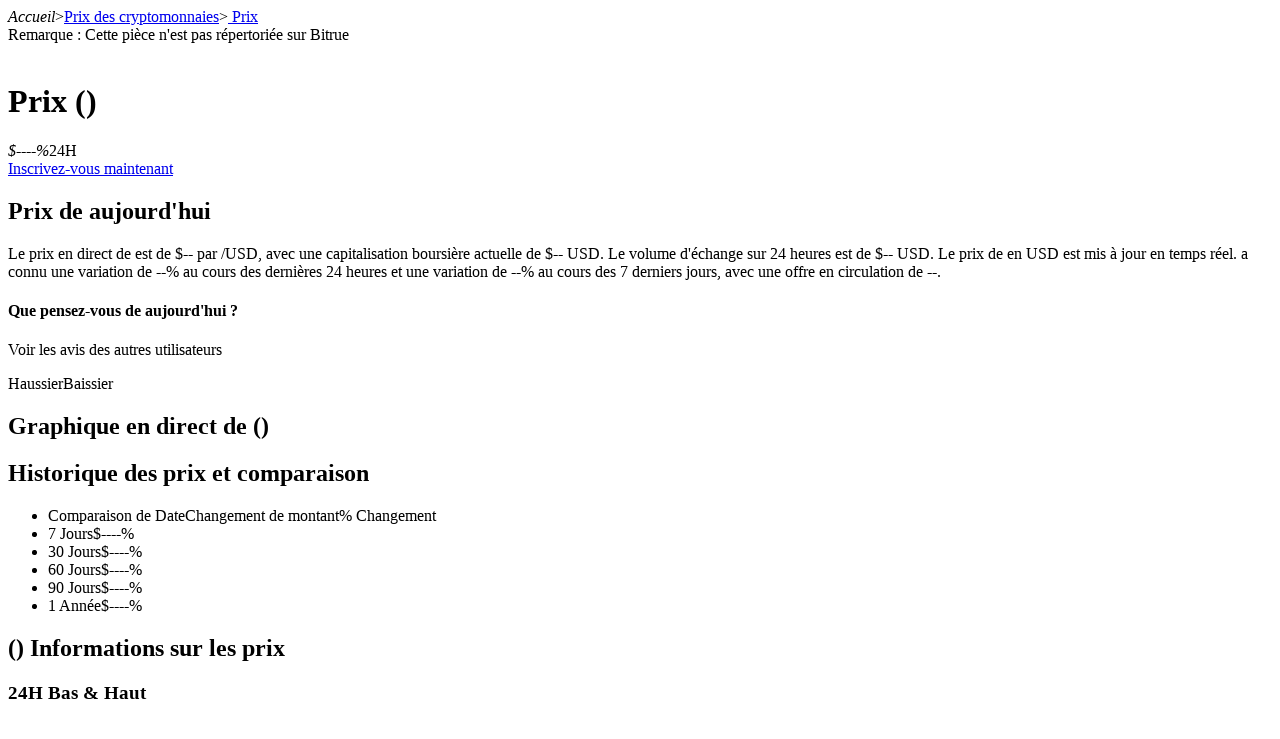

--- FILE ---
content_type: text/html; charset=utf-8
request_url: https://www.bitrue.com/fr/price/ksm-etf-3s
body_size: 20874
content:
<!DOCTYPE html><html lang="fr" theme="light" dir="ltr"><head><meta charSet="utf-8"/><meta name="viewport" content="width=device-width,initial-scale=1.0,minimum-scale=1.0,maximum-scale=1.0,user-scalable=no"/><link rel="alternate" href="https://www.bitrue.com/price/ksm-etf-3s" hrefLang="en"/><link rel="alternate" href="https://www.bitrue.com/zh-hant/price/ksm-etf-3s" hrefLang="zh-hant"/><link rel="alternate" href="https://www.bitrue.com/es/price/ksm-etf-3s" hrefLang="es"/><link rel="alternate" href="https://www.bitrue.com/id/price/ksm-etf-3s" hrefLang="id"/><link rel="alternate" href="https://www.bitrue.com/ar/price/ksm-etf-3s" hrefLang="ar"/><link rel="alternate" href="https://www.bitrue.com/pl/price/ksm-etf-3s" hrefLang="pl"/><link rel="alternate" href="https://www.bitrue.com/tr/price/ksm-etf-3s" hrefLang="tr"/><link rel="alternate" href="https://www.bitrue.com/fr/price/ksm-etf-3s" hrefLang="fr"/><link rel="alternate" href="https://www.bitrue.com/de/price/ksm-etf-3s" hrefLang="de"/><link rel="alternate" href="https://www.bitrue.com/th/price/ksm-etf-3s" hrefLang="th"/><link rel="alternate" href="https://www.bitrue.com/nl/price/ksm-etf-3s" hrefLang="nl"/><link rel="alternate" href="https://www.bitrue.com/pt/price/ksm-etf-3s" hrefLang="pt"/><link rel="alternate" href="https://www.bitrue.com/ru/price/ksm-etf-3s" hrefLang="ru"/><link rel="alternate" href="https://www.bitrue.com/vi/price/ksm-etf-3s" hrefLang="vi"/><link rel="alternate" href="https://www.bitrue.com/sv/price/ksm-etf-3s" hrefLang="sv"/><link rel="alternate" href="https://www.bitrue.com/price/ksm-etf-3s" hrefLang="x-default"/><link rel="canonical" href="https://www.bitrue.com/fr/price/ksm-etf-3s"/><title>() Prix Aujourd&#x27;hui:  Indice des Prix Graphiques en Direct, et Convertisseur de Devises - Bitrue</title><meta name="keywords" content=" Prix,  Prix,  en USD,  Valeur"/><meta name="description" content="2026-01-21 - Le prix actuel de  est de -- par (/USD). L&#x27;offre en circulation actuelle est de  . Suivez l&#x27;indice des prix de  pour rester informé en temps réel des informations sur le prix de ."/><meta name="twitter:image" content="https://static.bitrue.com/img/website/share/price.jpg"/><meta name="twitter:image:src" content="https://static.bitrue.com/img/website/share/price.jpg"/><meta name="next-head-count" content="24"/><meta name="emotion-insertion-point" content=""/><style data-emotion="bit-ui "></style><meta name="format-detection" content="telephone=no,email=no,address=no"/><meta name="format-detection" content="email=no"/><meta name="format-detection" content="address=no"/><meta name="format-detection" content="telephone=no"/><meta name="mobile-web-app-capable" content="yes"/><link rel="shortcut icon" href="/favicon.ico" type="image/x-icon"/><link rel="dns-prefetch" href="https//www.googletagmanager.com"/><link rel="dns-prefetch" href="https://www.google-analytics.com"/><meta property="og:type" name="og:type" content="website"/><meta property="og:site_name" content="Bitrue"/><meta property="og:image" content=""/><meta property="og:image:width" content="1200"/><meta property="og:image:height" content="630"/><meta name="twitter:card" content="summary"/><meta name="twitter:card" content="summary_large_image"/><meta name="twitter:creator" content="@BitrueOfficial"/><meta name="twitter:site" content="@BitrueOfficial"/><link data-next-font="" rel="preconnect" href="/" crossorigin="anonymous"/><link rel="preload" href="https://static.bitrue.com/resources-ssg/_next/static/css/daae32737a4fd218.css" as="style"/><link rel="stylesheet" href="https://static.bitrue.com/resources-ssg/_next/static/css/daae32737a4fd218.css" data-n-g=""/><link rel="preload" href="https://static.bitrue.com/resources-ssg/_next/static/css/66442e7580c8a2cc.css" as="style"/><link rel="stylesheet" href="https://static.bitrue.com/resources-ssg/_next/static/css/66442e7580c8a2cc.css" data-n-p=""/><noscript data-n-css=""></noscript><script defer="" nomodule="" src="https://static.bitrue.com/resources-ssg/_next/static/chunks/polyfills-c67a75d1b6f99dc8.js"></script><script src="https://static.bitrue.com/resources-ssg/_next/static/chunks/webpack-fd9389a1a36aa82e.js" defer=""></script><script src="https://static.bitrue.com/resources-ssg/_next/static/chunks/framework-314c182fa7e2bf37.js" defer=""></script><script src="https://static.bitrue.com/resources-ssg/_next/static/chunks/main-a8d1367a4d6939d0.js" defer=""></script><script src="https://static.bitrue.com/resources-ssg/_next/static/chunks/pages/_app-a14e5b5248afb3eb.js" defer=""></script><script src="https://static.bitrue.com/resources-ssg/_next/static/chunks/29107295-4cc022cea922dbb4.js" defer=""></script><script src="https://static.bitrue.com/resources-ssg/_next/static/chunks/3061-4faef8b14590c38c.js" defer=""></script><script src="https://static.bitrue.com/resources-ssg/_next/static/chunks/6803-e3776a9eec6f8382.js" defer=""></script><script src="https://static.bitrue.com/resources-ssg/_next/static/chunks/794-8de9a24270af655d.js" defer=""></script><script src="https://static.bitrue.com/resources-ssg/_next/static/chunks/9838-61b84a7ceca9e67b.js" defer=""></script><script src="https://static.bitrue.com/resources-ssg/_next/static/chunks/7529-ebe2a6b41f342b1f.js" defer=""></script><script src="https://static.bitrue.com/resources-ssg/_next/static/chunks/pages/%5Blocale%5D/price/%5Bcoin%5D-22628e0585c33616.js" defer=""></script><script src="https://static.bitrue.com/resources-ssg/_next/static/Z_HMY3pf35tAOEg_osEW3/_buildManifest.js" defer=""></script><script src="https://static.bitrue.com/resources-ssg/_next/static/Z_HMY3pf35tAOEg_osEW3/_ssgManifest.js" defer=""></script></head><body><div id="__next"><div id="ssg_header" style="opacity:0;position:fixed;top:-999px"><header class="css-1fij8iv" ssg_id="bit-header"><nav class="css-1c4biy1"><a class="css-1muu0ur" href="/"><img src="https://static.bitrue.com/m-static/share/logo919.png" alt="Bitrue" title="Plateforme de trading de crypto-monnaies"></a><div class="css-tjs217"><a class="css-3pmxh5" href="/fr/otc/buy-USDT"><p class="css-vntzb7">Acheter vendre</p></a></div><div class="css-tjs217"><div class="css-48lu57"><p class="css-vntzb7">Commerce<svg aria-hidden="true" class="ic-select css-oji894"><use xlink:href="#icon-xialaxuan"></use></svg></p><div class="dropdown-item" style="min-width: 240px;"><ul class="css-7sayoo"><li class="css-10xnqxm"><a class="css-3pmxh5" href="/fr/trade"><svg aria-hidden="true" class="css-9zio7k"><use xlink:href="#icon-bibijiaoyi"></use></svg><div><p class="subTitle">Spot</p><p class="subContent">Achetez et vendez des devises numériques sur plus de 1 000 paires</p></div></a></li><li class="css-10xnqxm"><a class="css-3pmxh5" href="/fr/trade/btc3l_usdt"><svg aria-hidden="true" class="css-9zio7k"><use xlink:href="#icon-ETF"></use></svg><div><p class="subTitle">FNB</p><p class="subContent">Trading de crypto à des multiples à effet de levier</p></div></a></li><li class="css-10xnqxm"><a class="css-3pmxh5" href="/fr/alpha"><svg aria-hidden="true" class="css-9zio7k"><use xlink:href="#icon-Alpha"></use></svg><div><p class="subTitle">Alpha</p><p class="subContent">Accès rapide à Web3 via Alpha Trading</p></div></a></li></ul></div></div></div><div class="css-tjs217"><div class="css-48lu57"><p class="css-vntzb7">Contrats à terme<svg aria-hidden="true" class="ic-select css-oji894"><use xlink:href="#icon-xialaxuan"></use></svg><em class="css-1n7r47l"></em></p><div class="dropdown-item" style="min-width: 240px;"><ul class="css-7sayoo"><li class="css-10xnqxm"><a class="css-3pmxh5" href="/fr/futures/BTC"><svg aria-hidden="true" class="css-9zio7k"><use xlink:href="#icon-heyuejiaoyi"></use></svg><div><p class="subTitle">Futures USDT</p><p class="subContent">Futures utilisant l'USDT comme garantie</p></div></a></li><li class="css-10xnqxm"><a class="css-3pmxh5" href="/fr/futures/BTC-USD-PERPETUAL"><svg aria-hidden="true" class="css-9zio7k"><use xlink:href="#icon-bibenwei"></use></svg><div><p class="subTitle">Futures COIN-M</p><p class="subContent">Contrats à terme sur crypto-monnaie</p></div></a></li><li class="css-10xnqxm"><a class="css-3pmxh5" href="/fr/futures/BTC-USDC"><svg aria-hidden="true" class="css-9zio7k"><use xlink:href="#icon-USDC"></use></svg><div><p class="subTitle">Futures USDC</p><p class="subContent">Futures utilisant l'USDC comme garantie</p></div></a></li><li class="css-10xnqxm"><a class="css-3pmxh5" href="/fr/copy-trading"><svg aria-hidden="true" class="css-9zio7k"><use xlink:href="#icon-gendandaohangicon"></use></svg><div><p class="subTitle">Copie de Trading</p><p class="subContent">Rejoignez les meilleurs traders</p></div></a></li><li class="css-10xnqxm"><a class="css-3pmxh5" href="/copy-trading/trader"><svg aria-hidden="true" class="css-9zio7k"><use xlink:href="#icon-super-copy-trade"></use></svg><div><p class="subTitle">Devenez un trader de copie<em class="css-zyyf6g"></em></p><p class="subContent">Profitez du partage des bénéfices et des commissions de copy trading</p></div></a></li><li class="css-10xnqxm"><a class="css-3pmxh5" href="/fr/futures/futures-info"><svg aria-hidden="true" class="css-9zio7k"><use xlink:href="#icon-heyuezixun"></use></svg><div><p class="subTitle">Information</p><p class="subContent">Analyse de mégadonnées, y compris des informations commerciales, etc.</p></div></a></li><li class="css-10xnqxm"><a class="css-3pmxh5" href="https://support.bitrue.com/hc/en-001/articles/4409416662937-Perpetual-Contracts-Starter-Guide"><svg aria-hidden="true" class="css-9zio7k"><use xlink:href="#icon-heyuezhinan"></use></svg><div><p class="subTitle">Guide</p><p class="subContent">Guide de démarrage des contrats à terme</p></div></a></li><li class="css-10xnqxm"><a class="css-3pmxh5" href="https://support.bitrue.com/hc/en-001/articles/11576735703449"><svg aria-hidden="true" class="css-9zio7k"><use xlink:href="#icon-jiaoyicelve"></use></svg><div><p class="subTitle">Stratégies de trading</p><p class="subContent">Apprenez à rester rentable</p></div></a></li></ul></div></div></div><div class="css-tjs217"><div class="css-48lu57"><p class="css-vntzb7">Gagner<svg aria-hidden="true" class="ic-select css-oji894"><use xlink:href="#icon-xialaxuan"></use></svg></p><div class="dropdown-item" style="min-width: 240px;"><ul class="css-7sayoo"><li class="css-10xnqxm"><a class="css-3pmxh5" href="/fr/flexible-staking"><svg aria-hidden="true" class="css-9zio7k"><use xlink:href="#icon-pig"></use></svg><div><p class="subTitle">Cochon de puissance</p><p class="subContent">Gagnez quotidiennement des récompenses compétitives</p></div></a></li><li class="css-10xnqxm"><a class="css-3pmxh5" href="/fr/yield-farming"><svg aria-hidden="true" class="css-9zio7k"><use xlink:href="#icon-farm"></use></svg><div><p class="subTitle">Jalonnement</p><p class="subContent">Des rendements élevés et un accès instantané</p></div></a></li><li class="css-10xnqxm"><a class="css-3pmxh5" href="/launchpool"><svg aria-hidden="true" class="css-9zio7k"><use xlink:href="#icon-launchpool"></use></svg><div><p class="subTitle">Launchpool<em class="css-1006scz"></em></p><p class="subContent">Staking flexible pour gagner des jetons populaires</p></div></a></li><li class="css-10xnqxm"><a class="css-3pmxh5" href="/fr/btr-lockup-staking"><svg aria-hidden="true" class="css-9zio7k"><use xlink:href="#icon-lockup"></use></svg><div><p class="subTitle">Blocages BTR</p><p class="subContent">Des investissements exclusifs pour les détenteurs de BTR</p></div></a></li><li class="css-10xnqxm"><a class="css-3pmxh5" href="/fr/loan"><svg aria-hidden="true" class="css-9zio7k"><use xlink:href="#icon-loans"></use></svg><div><p class="subTitle">Prêts</p><p class="subContent">Service d'emprunt adossé à des cryptomonnaies</p></div></a></li><li class="css-10xnqxm"><a class="css-3pmxh5" href="/fr/btc-xrp-eth-trading-bot"><svg aria-hidden="true" class="css-9zio7k"><use xlink:href="#icon-daohang-dingtou"></use></svg><div><p class="subTitle">Investissement automobile</p><p class="subContent">Obtenez des bénéfices à long terme et des intérêts flexibles</p></div></a></li><li class="css-10xnqxm"><a class="css-3pmxh5" href="/fr/staking/learn-staking"><svg aria-hidden="true" class="css-9zio7k"><use xlink:href="#icon-Staking"></use></svg><div><p class="subTitle">Apprenez le Staking</p><p class="subContent">Découvrez comment gagner un revenu passif</p></div></a></li></ul></div></div></div><div class="css-tjs217"><div class="css-48lu57"><p class="css-vntzb7">Partenaires Bitrue<svg aria-hidden="true" class="ic-select css-oji894"><use xlink:href="#icon-xialaxuan"></use></svg></p><div class="dropdown-item" style="min-width: 240px;"><ul class="css-7sayoo"><li class="css-10xnqxm"><a class="css-3pmxh5" href="/fr/affiliate"><svg aria-hidden="true" class="css-9zio7k"><use xlink:href="#icon-affiliate"></use></svg><div><p class="subTitle">Affiliés Bitrue</p><p class="subContent">Jusqu'à 65 % de commissions !</p></div></a></li><li class="css-10xnqxm"><a class="css-3pmxh5" href="/referral"><svg aria-hidden="true" class="css-9zio7k"><use xlink:href="#icon-referral"></use></svg><div><p class="subTitle">Parrainage</p><p class="subContent">Invitez un ami pour recevoir des récompenses en espèces</p></div></a></li></ul></div></div></div><div class="css-tjs217"><a class="css-3pmxh5" href="/rewards?cn=500025"><p class="css-vntzb7">Centre de récompenses</p></a></div><div class="css-tjs217"><div class="css-48lu57"><p class="css-vntzb7">Événements chauds<svg aria-hidden="true" class="ic-select css-oji894"><use xlink:href="#icon-xialaxuan"></use></svg></p><div class="dropdown-item" style="min-width: 240px;"><ul class="css-7sayoo"><li class="css-10xnqxm"><a class="css-3pmxh5" href="/crypto-xrp-campaigns?cn=500052"><svg aria-hidden="true" class="css-9zio7k"><use xlink:href="#icon-a-hot-events"></use></svg><div><p class="subTitle">Événements chauds</p><p class="subContent">Gagnez des prix et des récompenses exclusives</p></div></a></li><li class="css-10xnqxm"><a class="css-3pmxh5" href="/trade-and-earn"><svg aria-hidden="true" class="css-9zio7k"><use xlink:href="#icon-a-new-coin"></use></svg><div><p class="subTitle">Déposez et échangez</p><p class="subContent">Déposez, échangez et gagnez grâce à des cagnottes exceptionnelles</p></div></a></li></ul></div></div></div></nav><nav class="css-4h6slt"><a class="css-9c4z1j" href="/user/login?callBackPath=" style="margin-bottom: 0px;">Se connecter</a><a class="css-z5t0xf" href="/user/register" style="font-size: 12px;">S'inscrire</a><div><button class="css-1pyjn2a"><img src="https://static.bitrue.com/img/website/uniframe/h5more.png" height="20px" width="20px"></button><div class="css-1d2clc9"><div class="css-1gvcul2"><span></span><svg aria-hidden="true" class="css-oji894" style="font-size: 32px;"><use xlink:href="#icon-ic_Close_Circle_TwoTone2"></use></svg></div><div class="css-1rbuen9"><div class="css-19kzrtu"><a class="css-1axct1q" href="/user/login?callBackPath=" style="border: 1px solid rgba(255, 255, 255, 0.16); margin-bottom: 12px;">Se connecter</a><a class="css-1yebfwf" href="/user/register" style="font-size: 16px;">S'inscrire</a></div><ul class="css-18zijdj"><li class="css-1gdq3jb"><div class="menu"><div class="menu-title-container"><span class="menu-title"><svg aria-hidden="true" class="ic-menu css-oji894" style="font-size: 22px; color: rgb(187, 195, 204); transform: translateX(-1px);"><use xlink:href="#icon-Blog"></use></svg><span style="font-size: 16px; font-weight: 400; transform: translateX(-4px);">Blog</span></span></div></div></li></ul><ul class="css-18zijdj"><div class="divider"></div><li class="css-1gdq3jb"><div class="menu"><div class="menu-title-container"><span class="menu-title"><svg aria-hidden="true" class="ic-menu css-oji894" style="font-size: 22px; color: rgb(187, 195, 204); transform: translateX(-1px);"><use xlink:href="#icon-Download"></use></svg><span style="font-size: 16px; font-weight: 400; transform: translateX(-3px);">Télécharger l'application Bitrue</span></span></div></div></li><li class="css-1gdq3jb"><div class="menu"><div class="menu-title-container"><span class="menu-title"><svg aria-hidden="true" class="ic-menu css-oji894" style="font-size: 20px; color: rgb(187, 195, 204); transform: translateY(-1px);"><use xlink:href="#icon-English"></use></svg><span style="font-size: 16px; font-weight: 400; transform: translateX(0px);">Français</span></span><svg aria-hidden="true" class="ic-drop css-oji894"><use xlink:href="#icon-xialaxuan"></use></svg></div></div></li></ul></div></div></div></nav></header></div><div class="detail_component__SW_0z"><div class="detail_crumbs__sMcWk"><i>Accueil</i><span>&gt;</span><a href="/fr/price">Prix des cryptomonnaies</a><span>&gt;</span><a href="/fr/price/ksm-etf-3s"> <!-- -->Prix</a></div><div class="detail_container__1k5SR"><div class="detail_left__mU2q9"><div class="detail_nonsupport__UwC5S"><i class="iconfont icon-toast-info"></i><span>Remarque : Cette pièce n&#x27;est pas répertoriée sur Bitrue</span></div><div class="detail_coin__JIfTZ"><img alt="" loading="lazy" width="48" height="48" decoding="async" data-nimg="1" style="color:transparent" src="https://static.bitrue.com/img/website/default_icon.png"/><h1> <!-- -->Prix<!-- --> <span>(<!-- -->)</span></h1></div><div class="detail_price__w_Myi"><em>$<!-- -->--</em><i class="">--<!-- -->%</i><span>24H</span></div><div class="detail_buy_coin__SoM_g"><a target="_blank" href="/user/register">Inscrivez-vous maintenant</a></div><div class="price-today_component__p92BU"><h2>Prix de  aujourd&#x27;hui</h2><p>Le prix en direct de  est de $-- par /USD, avec une capitalisation boursière actuelle de $-- USD. Le volume d&#x27;échange sur 24 heures est de $-- USD. Le prix de  en USD est mis à jour en temps réel.  a connu une variation de --% au cours des dernières 24 heures et une variation de --% au cours des 7 derniers jours, avec une offre en circulation de --.</p></div><div class="vote_voteBox__2sbfn"><h4 class="vote_voteTitle__WqWU4">Que pensez-vous de  aujourd&#x27;hui ?</h4><p class="vote_voteTip__7phLm">Voir les avis des autres utilisateurs</p><div class="vote_voteBtns__1CmMn"><span class="vote_voteBtn__9nuaJ vote_yesBtn__CmL6Y " style="width:50%"><em></em><span>Haussier</span></span><span class="vote_voteBtn__9nuaJ vote_noBtn__Xbqt0 " style="width:50%"><em></em><span>Baissier</span></span></div></div><div class="charts_component__MH4Di"><h2>Graphique en direct de  ()</h2><div class="charts_body__AVNfr"><div style="width:100%;height:100%"></div></div></div><div class="price-history_component__02R__"><h2> Historique des prix et comparaison</h2><ul><li><span>Comparaison de Date</span><span>Changement de montant</span><span>% Changement</span></li><li><span>7 Jours</span><span class="">$<!-- -->--</span><span class="">--<!-- -->%</span></li><li><span>30 Jours</span><span class="">$<!-- -->--</span><span class="">--<!-- -->%</span></li><li><span>60 Jours</span><span class="">$<!-- -->--</span><span class="">--<!-- -->%</span></li><li><span>90 Jours</span><span class="">$<!-- -->--</span><span class="">--<!-- -->%</span></li><li><span>1 Année</span><span class="">$<!-- -->--</span><span class="">--<!-- -->%</span></li></ul></div><div class="information_component__tVAEF"><h2> () Informations sur les prix</h2><h3>24H <!-- -->Bas<!-- --> &amp; <!-- -->Haut</h3><p><em>Low: $<!-- -->--</em><img alt="" loading="lazy" width="23" height="19" decoding="async" data-nimg="1" style="color:transparent" src="https://static.bitrue.com/resources-ssg/_next/static/media/proportion.08cbfb2e.png"/><em>High: $<!-- -->--</em></p><ul><li><em>Niveau Record</em><i>$<!-- -->--</i></li><li><em>Changement de prix<!-- --> (1H)</em><i class="">--<!-- -->%</i></li><li><em>Changement de prix<!-- --> (24H)</em><i class="">--<!-- -->%</i></li><li><em>Changement de prix<!-- --> (7D)</em><i class="">--<!-- -->%</i></li></ul></div><div class="market_component__Gm7q3"><h2>Statistiques du marché </h2><ul><li><em>Rang</em><i>--</i></li><li><em>Offre en circulation</em><i>--</i></li><li><em>Capitalisation boursière</em><i>$<!-- -->--</i></li><li><em>Offre Totale</em><i>--</i></li><li><em>Offre Maximale</em><i>--</i></li></ul></div><div class="propagate_component__cxlZ0"><div class="propagate_left__bPE_v"><h2>Inscrivez-vous maintenant pour réclamer un package cadeau de 2733 USDT pour les nouveaux arrivants</h2><h3>Rejoignez Bitrue pour des récompenses exclusives</h3><a href="/user/register">Inscrivez-vous maintenant</a></div><div class="propagate_right__hAjC_"></div></div><div class="detail_htbcontext__Eo1Jt"><h2>Comment acheter  () ?</h2><p>Actuellement, Bitrue Exchange ne prend pas en charge les paires de trading fiat ou  pour acheter  (). Les utilisateurs peuvent détenir des actifs  en transférant des fonds depuis un portefeuille crypto vers leur compte Bitrue ou en achetant via un DEX qui prend en charge les paires de trading .</p><a class="detail_abtn__X0_4P" href="/fr/how-to-buy/ksm-etf-3s">Lire plus</a></div><div class="faq_component__4Heo9"><h2>FAQ à propos de </h2><ul><li><div class="faq_faq_title__V6dID"><em>Quel est le prix actuel de  ?</em><i class="iconfont icon-arrow-down"></i></div></li><li><div class="faq_faq_title__V6dID"><em>Quelle est la capitalisation boursière de  () ?</em><i class="iconfont icon-arrow-down"></i></div></li><li><div class="faq_faq_title__V6dID"><em>Quel est le volume d&#x27;échange sur 24 heures de  ?</em><i class="iconfont icon-arrow-down"></i></div></li><li><div class="faq_faq_title__V6dID"><em>Quels autres actifs sont similaires à  ?</em><i class="iconfont icon-arrow-down"></i></div></li><li><div class="faq_faq_title__V6dID"><em>Combien de  y a-t-il ?</em><i class="iconfont icon-arrow-down"></i></div></li><li><div class="faq_faq_title__V6dID"><em>Quelle est la popularité relative de  ?</em><i class="iconfont icon-arrow-down"></i></div></li></ul></div><div class="detail_power__lP9FE">Les marchés de cryptomonnaies sont très volatils et peuvent connaître des fluctuations rapides des prix. Vous êtes seul responsable de vos décisions d'investissement et Bitrue n'est pas responsable des pertes que vous pourriez subir. Nous nous appuyons sur des sources tierces pour les prix et autres données relatives aux cryptomonnaies listées ci-dessus, et nous ne sommes pas responsables de leur fiabilité ou de leur exactitude. Les informations fournies sur cette plateforme et tout matériel associé sont à des fins d'information uniquement et ne doivent pas être considérées comme des conseils financiers ou d'investissement. Pour plus d'informations, consultez nos <a href='https://www.bitrue.com/static/pdf/user/TermsOfUse.pdf' target='_blank'>Conditions d'utilisation</a> et notre <a href='https://support.bitrue.com/hc/en-001/articles/4405473185945' target='_blank'>Politique de confidentialité</a>.</div></div><div class="detail_right__nDhF4"><div class="share_component__PUj7o"><h2>Partager</h2><div class="share_btn__hWb_t"><span><i class="iconfont icon-twitter2"></i></span><span><i class="iconfont icon-facebook1"></i></span><span><i class="iconfont icon-telegram1"></i></span><span><i class="iconfont icon-LinkedIn"></i></span><span><i class="iconfont icon-fenxiang1"></i></span></div></div><div class="buy_component__JZ5FB"><h2>Acheter</h2><div class="buy_btn__dy2km"><a href="/fr/how-to-buy/ksm-etf-3s">Comment acheter </a></div></div><div class="coin-list_component__w1NiW"><h2>Cryptomonnaies similaires</h2><div class="coin-list_list__weuFI"></div></div><div class="coin-list_component__w1NiW"><h2>Nouvelle annonce</h2><div class="coin-list_list__weuFI"><a href="/fr/price/fogo"><div class="coin-list_left__di2gf"><img alt="fogo" loading="lazy" width="32" height="32" decoding="async" data-nimg="1" style="color:transparent" src="//cdn.bitrue.com/icon/icon_FOGO.png"/><p><em>FOGO</em><i>Fogo</i></p></div><div class="coin-list_right__2h9QZ"><em>$<!-- -->0.03169</em><i class="rose">+<!-- -->12.65<!-- -->%</i></div></a><a href="/fr/price/thq"><div class="coin-list_left__di2gf"><img alt="thq" loading="lazy" width="32" height="32" decoding="async" data-nimg="1" style="color:transparent" src="//cdn.bitrue.com/icon/icon_THQ.png"/><p><em>THQ</em><i>Theoriq</i></p></div><div class="coin-list_right__2h9QZ"><em>$<!-- -->0.0358</em><i class="fall">-7.96<!-- -->%</i></div></a><a href="/fr/price/zkp"><div class="coin-list_left__di2gf"><img alt="zkp" loading="lazy" width="32" height="32" decoding="async" data-nimg="1" style="color:transparent" src="//cdn.bitrue.com/icon/icon_ZKP.png"/><p><em>ZKP</em><i>zkPass</i></p></div><div class="coin-list_right__2h9QZ"><em>$<!-- -->0.1126</em><i class="fall">-4.45<!-- -->%</i></div></a><a href="/fr/price/sport.fun"><div class="coin-list_left__di2gf"><img alt="fun" loading="lazy" width="32" height="32" decoding="async" data-nimg="1" style="color:transparent" src="//cdn.bitrue.com/icon/icon_FUN.png"/><p><em>FUN</em><i>Sport.Fun</i></p></div><div class="coin-list_right__2h9QZ"><em>$<!-- -->0.06446</em><i class="fall">-11.74<!-- -->%</i></div></a><a href="/fr/price/skr"><div class="coin-list_left__di2gf"><img alt="skr" loading="lazy" width="32" height="32" decoding="async" data-nimg="1" style="color:transparent" src="//cdn.bitrue.com/icon/icon_SKR.png"/><p><em>SKR</em><i>Seeker</i></p></div><div class="coin-list_right__2h9QZ"><em>$<!-- -->0.01151</em><i class="rose">+<!-- -->130.24<!-- -->%</i></div></a></div></div></div></div></div><div id="ssg_footer" style="visibility:hidden"><footer class="css-1qlmqiq" ssg_id="bit-footer"><div class="css-1hrqswa"><a href="/" class="css-ewdcuq"><img src="https://static.bitrue.com/img/website/uniframe/logo-20221119.png" alt="Bitrue"></a><div class="css-1xoy6i8"><div class="css-qy3qp9"><div class="css-1kxjvb3">À propos de Bitrue</div><ul><li><a href="/fr/about-us" target="" class="css-12crkx4">À propos de nous</a></li><li><a href="https://support.bitrue.com/hc/en-001/categories/22716489180569-Bitrue-Announcement" target="_blank" class="css-12crkx4">Annonces</a></li><li><a href="/fr/blog" target="_blank" class="css-12crkx4">Bitrue Blog</a></li><li><a href="https://support.bitrue.com/hc/en-001/articles/4405473110681-Bitrue-Terms-of-Use" target="_blank" class="css-12crkx4">Termes</a></li><li><a href="https://support.bitrue.com/hc/en-001/articles/4405473185945" target="_blank" class="css-12crkx4">Confidentialité</a></li><li><a href="/activity/bverify" target="" class="css-12crkx4">Vérifier Bitrue</a></li><li><p class="css-153m3nv">Cookies</p></li></ul></div><div class="css-qy3qp9"><div class="css-1kxjvb3">Entrée</div><ul><li><a href="/fr/otc/buy-USDT" target="" class="css-12crkx4">Acheter vendre</a></li><li><a href="/assets/spot/deposit" target="" class="css-12crkx4">Dépôt</a></li><li><a href="/fr/trade" target="" class="css-12crkx4">Spot</a></li><li><a href="/fr/futures/BTC" target="" class="css-12crkx4">Futures USDT</a></li><li><a href="/copy-trading" target="" class="css-12crkx4">Trading Copie</a></li><li><a href="/fr/futures/BTC-USD-PERPETUAL" target="" class="css-12crkx4">Futures COIN-M</a></li><li><a href="/fr/futures/BTC-USDC" target="" class="css-12crkx4">Futures USDC</a></li><li><a href="/fr/loan" target="" class="css-12crkx4">Prêts</a></li><li><a href="/fr/btr-lockup-staking" target="" class="css-12crkx4">Blocages BTR</a></li></ul></div><div class="css-qy3qp9"><div class="css-1kxjvb3">Service</div><ul><li><a href="https://apps.apple.com/app/bitrue/id1435877386" target="_blank" class="css-12crkx4">Téléchargement iOS</a></li><li><a href="https://play.google.com/store/apps/details?id=com.bitrue.currency.exchange" target="_blank" class="css-12crkx4">Téléchargement Android</a></li><li><a href="/affiliate" target="" class="css-12crkx4">Partenaires Bitrue</a></li><li><a href="/fr/land/VIP-Program" target="" class="css-12crkx4">Programme VIP Bitrue</a></li><li><a href="/fr/sitemaps/crypto/1" target="" class="css-12crkx4">Plan du site</a></li></ul></div><div class="css-qy3qp9"><div class="css-1kxjvb3">Soutien</div><ul><li><a href="https://support.bitrue.com/hc/en-001" target="_blank" class="css-12crkx4">Centre d'aide</a></li><li><a href="/bitrue-api" target="_blank" class="css-12crkx4">Guide des API</a></li><li><a href="https://support.bitrue.com/hc/en-001/articles/360045151354-Trading-Fees-on-Bitrue" target="_blank" class="css-12crkx4">Frais</a></li><li><a href="/contract/BTC-USDT" target="_blank" class="css-12crkx4">Règles de négociation</a></li><li><a href="/fr/converter" target="_blank" class="css-12crkx4">Convertisseur</a></li><li><a href="/fr/converter/btc-to-usd" target="_blank" class="css-12crkx4">Convertisseur BTC/USD</a></li><li><a href="/fr/converter/eth-to-usd" target="_blank" class="css-12crkx4">Convertisseur ETH/EUR</a></li></ul></div><div class="css-qy3qp9"><div class="css-1kxjvb3">Contactez-nous</div><ul><li><a href="/fr/token-listing" target="_blank" class="css-12crkx4">Demande d'inscription</a></li><li><a href="https://support.bitrue.com/hc/en-001/requests/new" target="_blank" class="css-12crkx4">Soumettre une demande</a></li><li><a href="/activity/findbytag" target="" class="css-12crkx4">Localiser un dépôt perdu</a></li><li><a href="mailto:support@bitrue.com" target="" class="css-12crkx4">support@bitrue.com</a></li><li><a href="mailto:pr@bitrue.com" target="" class="css-12crkx4">pr@bitrue.com</a></li><li><a href="mailto:BD@bitrue.com" target="" class="css-12crkx4">bd@bitrue.com</a></li></ul></div><div class="css-qy3qp9"><div class="css-1kxjvb3">Des prix</div><ul><li><a href="/fr/price/btc" target="_blank" class="css-12crkx4">Prix de Bitcoin (BTC)</a></li><li><a href="/fr/price/eth" target="_blank" class="css-12crkx4">Prix de Ethereum (ETH)</a></li><li><a href="/fr/price/xrp" target="_blank" class="css-12crkx4">Prix de XRP (XRP)</a></li><li><a href="/fr/price/sol" target="_blank" class="css-12crkx4">Prix de Solana (SOL)</a></li><li><a href="/fr/price/ada" target="_blank" class="css-12crkx4">Prix de Cardano (ADA)</a></li><li><a href="/fr/price/doge" target="_blank" class="css-12crkx4">Prix de Dogecoin (DOGE)</a></li><li><a href="/fr/price/pepe" target="_blank" class="css-12crkx4">Prix de Pepe (PEPE)</a></li><li><a href="/fr/price/rndr" target="_blank" class="css-12crkx4">Prix de Render Token (RNDR)</a></li><li><a href="/fr/price/shib" target="_blank" class="css-12crkx4">Prix de SHIBA INU (SHIB)</a></li><li><a href="/fr/price/arb" target="_blank" class="css-12crkx4">Prix de Arbitrun (ARB)</a></li></ul></div><div class="css-qy3qp9"><div class="css-1kxjvb3">Acheter</div><ul><li><a href="/fr/how-to-buy/sol" target="_blank" class="css-12crkx4">Acheter Solana (SOL)</a></li><li><a href="/fr/how-to-buy/btc" target="_blank" class="css-12crkx4">Acheter Bitcoin (BTC)</a></li><li><a href="/fr/how-to-buy/eth" target="_blank" class="css-12crkx4">Acheter Ethereum (ETH)</a></li><li><a href="/fr/how-to-buy/xrp" target="_blank" class="css-12crkx4">Acheter XRP (XRP)</a></li><li><a href="/fr/how-to-buy/arb" target="_blank" class="css-12crkx4">Acheter Arbitrum (ARB)</a></li><li><a href="/fr/how-to-buy/ada" target="_blank" class="css-12crkx4">Acheter Cardano (ADA)</a></li><li><a href="/fr/how-to-buy/matic" target="_blank" class="css-12crkx4">Acheter Polygon (MATIC)</a></li><li><a href="/fr/how-to-buy/dot" target="_blank" class="css-12crkx4">Acheter Polkadot (DOT)</a></li><li><a href="/fr/how-to-buy/pepe" target="_blank" class="css-12crkx4">Acheter Pepe (PEPE)</a></li><li><a href="/fr/how-to-buy/shib" target="_blank" class="css-12crkx4">Acheter SHIBA INU (SHIB)</a></li></ul></div><div class="css-qy3qp9"><div class="css-1kxjvb3">Miser</div><ul><li><a href="https://support.bitrue.com/hc/en-001/articles/22670341262617-Buy-Solana-SOL" target="_blank" class="css-12crkx4">Miser Solana (SOL)</a></li><li><a href="https://support.bitrue.com/hc/en-001/articles/22671439812505-Stake-Bitcoin-BTC" target="_blank" class="css-12crkx4">Miser Bitcoin (BTC)</a></li><li><a href="https://support.bitrue.com/hc/en-001/articles/22671343258265-Stake-Ethereum-ETH" target="_blank" class="css-12crkx4">Miser Ethereum (ETH)</a></li><li><a href="https://support.bitrue.com/hc/en-001/articles/22671453084569-Stake-XRP" target="_blank" class="css-12crkx4">Miser XRP (XRP)</a></li><li><a href="https://support.bitrue.com/hc/en-001/articles/22671462074905-Stake-Chainlink-LINK" target="_blank" class="css-12crkx4">Miser ChainLink Token (LINK)</a></li><li><a href="https://support.bitrue.com/hc/en-001/articles/22671654446233-Stake-Arbitrum-ARB" target="_blank" class="css-12crkx4">Miser Arbitrum (ARB)</a></li><li><a href="https://support.bitrue.com/hc/en-001/articles/22671541971865-Stake-Cardano-ADA" target="_blank" class="css-12crkx4">Miser Cardano (ADA)</a></li><li><a href="https://support.bitrue.com/hc/en-001/articles/22671570429081-Stake-Polygon-MATIC" target="_blank" class="css-12crkx4">Miser Polygon (MATIC)</a></li><li><a href="https://support.bitrue.com/hc/en-001/articles/22671794758425-Stake-Dogecoin-DOGE" target="_blank" class="css-12crkx4">Miser Dogecoin (DOGE)</a></li><li><a href="https://support.bitrue.com/hc/en-001/articles/23433542649497-Stake-Celestia-TIA" target="_blank" class="css-12crkx4">Miser Celestia (TIA)</a></li></ul></div><div class="css-qy3qp9"><div class="css-1kxjvb3">Recherche</div><ul><li><a href="https://support.bitrue.com/hc/en-001/articles/27940381009177-ZetaChain-Unveils-Cross-Chain-Possibilities-and-Scalable-PoS-Advancements" target="_blank" class="css-12crkx4">ZetaChain Unveils Cross-Chain Possibilities and Scalable PoS Advancements</a></li><li><a href="https://support.bitrue.com/hc/en-001/articles/28064889157657-ZetaChain-ZETA-Tokenomics-and-Reward-Programs" target="_blank" class="css-12crkx4">ZetaChain ZETA Tokenomics and Reward Programs</a></li><li><a href="https://support.bitrue.com/hc/en-001/articles/27981701446425-ZetaChain-s-First-Airdrop-and-Mainnet-Launch" target="_blank" class="css-12crkx4">ZetaChain's First Airdrop and Mainnet Launch</a></li><li><a href="https://support.bitrue.com/hc/en-001/articles/27942644857369-Unveiling-the-Future-of-Email-Communication-with-Dmail-Network" target="_blank" class="css-12crkx4">Unveiling the Future of Email Communication with Dmail Network</a></li><li><a href="https://support.bitrue.com/hc/en-001/articles/28047487174937-Maximizing-Your-Earnings-with-Dmail-s-Innovative-Point-System-A-Guide-to-Accumulating-DMAIL-Tokens" target="_blank" class="css-12crkx4">Maximizing Your Earnings with Dmail's Innovative Point System: A Guide to Accumulating $DMAIL Tokens</a></li><li><a href="https://support.bitrue.com/hc/en-001/articles/27883304657689-Dymension-Revolutionizing-Blockchain-with-Modular-RollApps" target="_blank" class="css-12crkx4">Dymension Revolutionizing Blockchain with Modular RollApps</a></li><li><a href="https://support.bitrue.com/hc/en-001/articles/27791060827161-Exploring-the-Innovative-World-of-AltLayer-and-Its-ALT-Token" target="_blank" class="css-12crkx4">Exploring the Innovative World of AltLayer and Its ALT Token</a></li><li><a href="https://support.bitrue.com/hc/en-001/articles/27791024097817-AltLayer-s-ALT-Token-Airdrop-and-Participation-Guide" target="_blank" class="css-12crkx4">AltLayer's ALT Token Airdrop and Participation Guide</a></li><li><a href="https://support.bitrue.com/hc/en-001/articles/28062438458649-Ethereum-Developers-Launch-Timeline-for-Final-Dencun-Testnet-Save-the-Date" target="_blank" class="css-12crkx4">Ethereum Developers Launch Timeline for Final Dencun Testnet, Save the Date!</a></li><li><a href="https://support.bitrue.com/hc/en-001/articles/27709189442841-Exploring-the-Potential-Impact-of-the-Next-Bitcoin-Halving" target="_blank" class="css-12crkx4">Exploring the Potential Impact of the Next Bitcoin Halving</a></li></ul></div><div class="css-qy3qp9"><div class="css-10egq61"><div class="css-dmsxsu"><a class="css-c0wq82" rel="noopener noreferrer" title="linktg" type="tg" alt=""></a><div class="dropdown-item" style="bottom: 30px; top: auto; padding: 0px 0px 10px; transform: translateX(-50%);"><div class="css-eh4d2w"><a href="https://t.me/Bitrue_official/" target="_blank" rel="noopener noreferrer" title="linktg">Bitrue Telegram en Anglais</a><a href="https://t.me/bitruevietnamcommunity/" target="_blank" rel="noopener noreferrer" title="linktg">Bitrue Telegram Vietnamien</a><a href="https://t.me/bitrue_es" target="_blank" rel="noopener noreferrer" title="linktg">Bitrue Espagnol Telegram</a><a href="https://t.me/Bitrue_cis" target="_blank" rel="noopener noreferrer" title="linktg">Bitrue CIS Telegram</a></div></div></div><div class="css-dmsxsu"><a class="css-1f5wia7" rel="noopener noreferrer" title="linktwitter" type="tw" alt=""></a><div class="dropdown-item" style="bottom: 30px; top: auto; padding: 0px 0px 10px; transform: translateX(-50%);"><div class="css-eh4d2w"><a href="https://twitter.com/BitrueOfficial" target="_blank" rel="noopener noreferrer" title="link x">Bitrue X en Anglais</a><a href="https://x.com/bitrue_es?s=11&t=gArjDVERuYcHLU-0HEvHbQ" target="_blank" rel="noopener noreferrer" title="link x">Bitrue Espagnol X</a><a href="https://x.com/BitrueCIS" target="_blank" rel="noopener noreferrer" title="link x">Bitrue CIS X</a><a href="https://x.com/BitrueVietnam" target="_blank" rel="noopener noreferrer" title="link x">Bitrue Vietnamien X</a></div></div></div><a href="https://medium.com/@bitrue" target="_blank" class="css-1p7pqpx" rel="noopener noreferrer" title="linkBitrue" type="me"></a><a href="https://www.youtube.com/@BitrueOfficial" target="_blank" class="css-402a2d" rel="noopener noreferrer" title="linkyoutube" type="you"></a></div><div class="css-dmsxsu" style="display: inline-block;"><div class="css-mq683e"><img src="[data-uri]">Télécharger</div><div class="dropdown-item"><div class="css-13n3pwv"><img src="https://static.bitrue.com/img/website/uniframe/qr_code1.png" alt="download">Télécharger</div></div></div></div><div ssg_id="cookieId"></div></div><div class="css-o79e0r">© 2026 Bitrue</div></div></footer></div></div><script id="__NEXT_DATA__" type="application/json">{"props":{"pageProps":{"_nextI18Next":{"initialI18nStore":{"fr":{"price":{"seo":{"list":{"title":"Graphiques des prix des cryptomonnaies, classements et capitalisation boursière | Bitrue","keywords":"prix de la cryptomonnaie, prix de la crypto, prix du bitcoin, prix du XRP, classements des cryptos, capitalisation boursière","description":"graphiques des prix des cryptomonnaies, classements par capitalisation boursière et données sur les pièces pour Bitcoin, Ethereum, XRP et autres principales altcoins."},"detail":{"title":"{{coinFullName}}({{coinName}}) Prix Aujourd'hui: {{coinName}} Indice des Prix Graphiques en Direct, et Convertisseur de Devises - Bitrue","description":"{{currentDate}} - Le prix actuel de {{coinName}} est de {{currentPrice}} par ({{coinName}}/USD). {{coinFullName}} est à {{percent}}% {{belowOrRise}} du record historique de ${{topPrice}}. L'offre en circulation actuelle est de {{circulatingSupply}} {{coinName}}. Suivez l'indice des prix de {{coinName}} pour rester informé des informations en temps réel sur le prix de {{coinFullName}}.","descriptionNoAth":"{{currentDate}} - Le prix actuel de {{coinName}} est de {{currentPrice}} par ({{coinName}}/USD). L'offre en circulation actuelle est de {{circulatingSupply}} {{coinName}}. Suivez l'indice des prix de {{coinName}} pour rester informé en temps réel des informations sur le prix de {{coinFullName}}.","keywords":"{{coinName}} Prix, {{coinFullName}} Prix, {{coinName}} en USD, {{coinName}} Valeur","keywordsIsEtf":"Prix de l'ETF {{coinName}}, données de valorisation de l'ETF, échange de crypto-monnaies"}},"below":"ci-dessous","rise":"s'élever","mainTitle":"Prix des Cryptomonnaies Aujourd'hui","subTitle":"Découvrez les prix des cryptomonnaies : consultez Bitcoin, Ethereum, Litecoin, XRP, Dogecoin et bien plus encore sur Bitrue ! Bitrue vous tient informé avec une large gamme de prix de cryptomonnaies, soigneusement triés par capitalisation boursière. Restez à jour sur les derniers prix et les données historiques sans effort. Plongez dans le monde passionnant des cryptomonnaies avec notre page de listings facile à utiliser. Explorez les graphiques et examinez de plus près les mouvements des cryptomonnaies. Que vous soyez novice ou expert, Bitrue est votre référence pour tout ce qui concerne les cryptomonnaies.","crumbsHome":"Accueil","crumbsPrices":"Prix des cryptomonnaies","price":"Prix","nonsupport":"Remarque : Cette pièce n'est pas répertoriée sur Bitrue","today":"Prix de {{coinName}} aujourd'hui","todayDesc":"Le prix en direct de {{coinFullName}} est de ${{coinPrice}} par {{coinName}}/USD, avec une capitalisation boursière actuelle de ${{marketCap}} USD. Le volume d'échange sur 24 heures est de ${{tfVol}} USD. Le prix de {{coinName}} en USD est mis à jour en temps réel. {{coinFullName}} a connu une variation de {{rate}}% au cours des dernières 24 heures et une variation de {{sevenRate}}% au cours des 7 derniers jours, avec une offre en circulation de {{circulatingSupply}}.","etfTodayDesc":"Le prix en direct de {{coinFullName}} est de ${{coinPrice}} par {{coinName}}/USD, avec une capitalisation boursière actuelle de ${{marketCap}} USD. Le volume d'échange sur 24 heures est de ${{tfVol}} USD. Le prix de {{coinName}} en USD est mis à jour en temps réel. {{coinFullName}} a connu une variation de {{rate}}% au cours des dernières 24 heures et une variation de {{sevenRate}}% au cours des 7 derniers jours.","liveChart":"Graphique en direct de {{coinFullName}} ({{coinName}})","history":"{{coinName}} Historique des prix et comparaison","comparison":"Comparaison de Date","amountChg":"Changement de montant","chg":"% Changement","days":"Jours","year":"Année","information":"{{coinName}} Informations sur les prix","low":"Bas","high":"Haut","allTimePrice":"Niveau Record","priceChg":"Changement de prix","market":"Statistiques du marché {{coinName}}","rank":"Rang","circulating":"Offre en circulation","marketCap":"Capitalisation boursière","totalSupply":"Offre Totale","maxSupply":"Offre Maximale","underlyingAsset":"Actif Sous-Jacent","netValue":"Valeur nette","dailyManagementFee":"Frais de gestion quotidien","registerBtn":"Inscrivez-vous maintenant","about":"À propos de {{coinFullName}} ({{coinName}})","aboutMoer":"Voir plus","aboutLess":"Voir moins","links":"{{coinName}} Liens connexes","website":"Site officiel","explorer":"Explorer","power":"Les marchés de cryptomonnaies sont très volatils et peuvent connaître des fluctuations rapides des prix. Vous êtes seul responsable de vos décisions d'investissement et Bitrue n'est pas responsable des pertes que vous pourriez subir. Nous nous appuyons sur des sources tierces pour les prix et autres données relatives aux cryptomonnaies listées ci-dessus, et nous ne sommes pas responsables de leur fiabilité ou de leur exactitude. Les informations fournies sur cette plateforme et tout matériel associé sont à des fins d'information uniquement et ne doivent pas être considérées comme des conseils financiers ou d'investissement. Pour plus d'informations, consultez nos \u003ca href='https://www.bitrue.com/static/pdf/user/TermsOfUse.pdf' target='_blank'\u003eConditions d'utilisation\u003c/a\u003e et notre \u003ca href='https://support.bitrue.com/hc/en-001/articles/4405473185945' target='_blank'\u003ePolitique de confidentialité\u003c/a\u003e.","share":"Partager","copyTips":"Copie réussie.","shareText":"Suivi du prix en direct et des graphiques sur 24 heures pour {{coinName}} sur Bitrue. #Crypto #Bitrue #{{coinName}}","trading":"Commerce","buy":"Acheter","buyCredit":"Achetez {{coinName}} avec la monnaie locale","buyCurrency":"Comment acheter {{coinName}}","earn":"Gagner","staking":"Mise en jeu","powerPiggy":"Power Piggy","flexible":"Flexible","autoInvest":"Investissement Automatique","backtested":"Données rétrospectives","converter":"Convertisseur","to":"à","cryptocurrencies":"Cryptomonnaies similaires","listing":"Nouvelle annonce","CertikInfoVo":{"SaveEvalue":"Évaluation de la sécurité","HighlightsAlerts":"Points forts \u0026 Alertes","thirdParty":"La notation est fournie par un site tiers, indiquant la situation du projet d'investissement.","ViewMore":"Voir plus","ViewLess":"Voir moins","DataFrom":"données de","Highlights":{"audit_history":"Audits de sécurité disponibles","coderepo_health":"La santé du dépôt de code est en excellent état.","bug_bounty":"Soutient le programme de chasse aux bugs en cours","team_identity":"Les membres de l'équipe principale sont identifiables.","kyc":"L'équipe a réussi la vérification KYC","twitter_follower":"Le nombre de followers sur Twitter/X se classe parmi les {{data}} premiers.","market_cap":"La capitalisation boursière se classe parmi les {{data}} premières.","trading_volume":"Le volume de trading quotidien se classe parmi les {{data}} premiers.","token_activity":"Le nombre de MAU se classe parmi les {{data}} premiers."},"Alerts":{"audit_history":"Une évaluation supplémentaire des audits de sécurité est nécessaire.","coderepo_health":"La santé du dépôt de code est en dessous de la moyenne.","team_identity":"Les membres de l'équipe principale sont anonymisés.","twitter_closure":"Le compte Twitter/X du projet a été fermé ou suspendu.","price_slippage":"Glissement de prix détecté au cours des trois derniers mois"}},"recentlyUpdated":"Récemment mis à jour","allCryptocurrency":"Tous les prix des cryptomonnaies","toLocalCurrency":"{{coinName}} en devise locale","cost":"Coût","lastUpdated":"Dernière mise à jour","cryptoMore":"Plus de conversions de crypto-monnaies","sentiment":"Que pensez-vous de {{coinName}} aujourd'hui ?","otherUser":"Voir les avis des autres utilisateurs","voteTip":"Vous avez voté.","bullish":"Haussier","bearish":"Baissier","htbTitle":"Comment acheter {{coinFullName}} ({{coinName}}) ?","htbSupportCoin":"Bonne nouvelle ! Vous pouvez maintenant \u003ca target='_blank' href='/creditcard'\u003eacheter {{coinFullName}}\u003c/a\u003e en utilisant des devises fiduciaires majeures telles que USD et EUR sur l'échange centralisé de Bitrue. Nous avons fourni des instructions détaillées pour votre commodité.","htbNoSupportCoin":"Actuellement, Bitrue Exchange ne prend pas en charge les paires de trading fiat ou {{coinName}} pour acheter {{coinFullName}} ({{coinName}}). Les utilisateurs peuvent détenir des actifs {{coinName}} en transférant des fonds depuis un portefeuille crypto vers leur compte Bitrue ou en achetant via un DEX qui prend en charge les paires de trading {{coinName}}.","htbMore":"Lire plus","faq":{"title":"FAQ à propos de {{coinFullName}}","content":[{"A":"Quel est le prix actuel de {{coinFullName}} ?","Q":"Nous mettons à jour notre {{coinName}} en temps réel avec la devise USD. Obtenez le prix en direct de {{coinFullName}} sur Bitrue."},{"A":"Quelle est la capitalisation boursière de {{coinFullName}} ({{coinName}}) ?","Q":"La capitalisation boursière actuelle de {{coinName}} est de ${{marketCap}}. Une capitalisation boursière élevée implique que l'actif est très valorisé par le marché."},{"A":"Quel est le record absolu de {{coinName}} ?","Q":"Le record absolu de {{coinName}} est de {{topPrice}}. Ce record absolu est le prix le plus élevé payé pour {{coinFullName}} depuis son lancement."},{"A":"Quel est le volume d'échange sur 24 heures de {{coinFullName}} ?","Q":"Au cours des dernières 24 heures, le volume de transactions de {{coinName}} est de {{tradingVolume}}."},{"A":"Quels autres actifs sont similaires à {{coinFullName}} ?","Q":"Les actifs ayant une capitalisation boursière similaire à {{coinFullName}} incluent {{similarCoins}}, et bien d'autres."},{"A":"Combien de {{coinName}} y a-t-il ?","Q":"L'offre en circulation actuelle de {{coinFullName}} est de {{circulatingSupply}}."},{"A":"Quelle est la durée de détention typique de {{coinFullName}} ?","Q":"Le temps médian pendant lequel les clients de Bitrue conservent {{coinFullName}} avant de le vendre ou de l'envoyer à un autre compte ou adresse est de {{holdingDays}} jours."},{"A":"Quelle est la popularité relative de {{coinFullName}} ?","Q":"{{coinFullName}} se classe {{rank}} parmi les actifs négociables sur CoinMarketCap. La popularité est actuellement basée sur la capitalisation boursière relative."},{"A":"Quelle est l'activité de trading actuelle de {{coinFullName}} ?","Q":"Actuellement, 95% des utilisateurs de Bitrue achètent {{coinFullName}}. En d'autres termes, 95% des clients de Bitrue ont augmenté leur position nette en {{coinFullName}} au cours des dernières 24 heures grâce au trading."},{"A":"Puis-je acheter {{coinFullName}} ({{coinName}}) sur Bitrue ?","Q":"Oui, {{coinFullName}} est actuellement disponible sur l'échange centralisé de Bitrue. Pour des instructions plus détaillées, consultez notre guide pratique sur comment acheter {{coinFullName}}."}]}},"common":{"seo":{"title":"Bitrue - Premier échange d'actifs numériques","keywords":"bitrue, bitcoin, bitcoin gratuit, prix bitcoin, actualités bitcoin, trading bitcoin, échange bitcoin, portefeuille bitcoin, litecoin","description":"Bitrue est la plateforme en ligne la plus sécurisée et la plus avancée pour acheter, vendre, transférer et stocker de la monnaie numérique. Il est sûr et facile à utiliser. Nous proposons des échanges de Bitcoin, Bitcoin Cash, Ethereum, USDT et Litecoin avec des monnaies fiduciaires dans le monde entier. Rejoignez-nous pour bénéficier de frais de transaction gratuits et retirer la compensation des frais."},"modal":{"title":"Note","okText":"Confirmer","cancelText":"Annuler"},"other":{"noData":"Aucune donnée !"},"copyTips":"Copie réussie.","share":"Partager","catalog":"Table des matières","register":"Inscrivez-vous maintenant","home":"Maison","defaultRegisterTitle":"Inscrivez-vous maintenant pour réclamer un package cadeau de {{amount}} USDT pour les nouveaux arrivants","defaultRegisterDesc":"Rejoignez Bitrue pour des récompenses exclusives"}},"en":{"price":{"seo":{"list":{"title":"Cryptocurrency Price Charts, Rankings \u0026 Market Cap | Bitrue","keywords":"cryptocurrency price, crypto price, bitcoin price, xrp price, crypto rankings, market cap","description":"cryptocurrency price charts, market cap rankings and coin data for Bitcoin, Ethereum, XRP, and other top altcoins."},"detail":{"title":"{{coinFullName}}({{coinName}}) Price Today: {{coinName}} Price Index Live Charts, and Fait Converter - Bitrue","description":"{{currentDate}} - The current {{coinName}} price is {{currentPrice}} per ({{coinName}}/USD). {{coinFullName}} is {{percent}}% {{belowOrRise}} the all time high of ${{topPrice}}. The current circulating supply is {{circulatingSupply}} {{coinName}}. Follow the {{coinName}} price index to stay updated on real-time {{coinFullName}} price information.","descriptionNoAth":"{{currentDate}} - The current {{coinName}} price is {{currentPrice}} per ({{coinName}}/USD). The current circulating supply is {{circulatingSupply}} {{coinName}}. Follow the {{coinName}} price index to stay updated on real-time {{coinFullName}} price information.","keywords":"{{coinName}} Price, {{coinFullName}} Price, {{coinName}} to USD, {{coinName}} Value","keywordsIsEtf":"{{coinName}} ETF price, ETF valuation data, crypto exchange"}},"below":"below","rise":"rise","mainTitle":"Cryptocurrency Prices Today","subTitle":"Discover Crypto Prices: Check Out Bitcoin, Ethereum, Litecoin, XRP, Dogecoin, and More on Bitrue! Bitrue keeps you in the loop with a wide range of cryptocurrency prices, neatly sorted by market cap. Stay updated on the latest prices and historical data effortlessly. Dive into the exciting world of crypto with our easy-to-use listings page. Explore charts and get a closer look at how cryptocurrencies move. Whether you're new or a pro, Bitrue is your go-to for all things crypto.","crumbsHome":"Home","crumbsPrices":"Crypto prices","price":"Price","nonsupport":"Note: This coin is not listed on Bitrue","today":"Price of {{coinName}} today","todayDesc":"The live price of {{coinFullName}} is ${{coinPrice}} per {{coinName}}/USD, with a current market cap of ${{marketCap}} USD. The 24-hour trading volume is ${{tfVol}} USD. The {{coinName}} to USD price is updated in real-time. {{coinFullName}} has experienced a {{rate}}% change in the last 24 hours and a {{sevenRate}}% change over the past 7 days, with a circulating supply of {{circulatingSupply}}.","etfTodayDesc":"The live price of {{coinFullName}} is ${{coinPrice}} per {{coinName}}/USD, with a current market cap of ${{marketCap}} USD. The 24-hour trading volume is ${{tfVol}} USD. The {{coinName}} to USD price is updated in real-time. {{coinFullName}} has experienced a {{rate}}% change in the last 24 hours and a {{sevenRate}}% change over the past 7 days.","liveChart":"Live chart of {{coinFullName}} ({{coinName}})","history":"{{coinName}} Price History and Comparison","comparison":"Date Comparison","amountChg":"Amount Change","chg":"% Change","days":"Days","year":"Year","information":"{{coinName}} Price Information","low":"Low","high":"High","allTimePrice":"All Time High","priceChg":"Price Change","market":"{{coinName}} Market Stats","rank":"Rank","circulating":"Circulating Supply","marketCap":"Market Cap","totalSupply":"Total Supply","maxSupply":"Maximum Supply","underlyingAsset":"Underlying Asset","netValue":"Net Value","dailyManagementFee":"Daily Management Fee","registerBtn":"Register Now","about":"About {{coinFullName}} ({{coinName}})","aboutMoer":"View more","aboutLess":"View less","links":"{{coinName}} Related Links","website":"Official Website","explorer":"Explorer","power":"Cryptocurrency markets are highly volatile and can experience rapid price fluctuations. You are solely responsible for your investment decisions and Bitrue is not liable for any losses you may incur. We rely on third-party sources for price and other data related to the cryptocurrencies listed above, and we are not responsible for its reliability or accuracy. The information provided on this platform and any associated materials are for informational purposes only and should not be considered as financial or investment advice. For more information, see our \u003ca href='https://www.bitrue.com/static/pdf/user/TermsOfUse.pdf' target='_blank'\u003eTerms of Use\u003c/a\u003e and \u003ca href='https://support.bitrue.com/hc/en-001/articles/4405473185945' target='_blank'\u003ePrivacy Policy\u003c/a\u003e.","share":"Share","copyTips":"Copy successful.","shareText":"Tracking the live price and 24-hour charts for {{coinName}} on Bitrue. #Crypto #Bitrue #{{coinName}}","trading":"Trading","buy":"Buy","buyCredit":"Buy {{coinName}} with local currency","buyCurrency":"How to buy {{coinName}}","earn":"Earn","staking":"Staking","powerPiggy":"Power Piggy","flexible":"Flexible","autoInvest":"Auto Invest","backtested":"Backtested datas","converter":"Converter","to":"to","cryptocurrencies":"Similar Cryptocurrencies","listing":"New listing","CertikInfoVo":{"SaveEvalue":"Security Evaluation","HighlightsAlerts":"Highlights \u0026 Alerts","thirdParty":"Rating is provided by a third-party site, indicating the investment project's situation.","ViewMore":"View more","ViewLess":"View less","DataFrom":"data from","Highlights":{"audit_history":"Security audits available","coderepo_health":"Code repo health is in excellent condition","bug_bounty":"Supports on-going bug bounty program","team_identity":"Core team members are identifiable","kyc":"Team has successfully passed KYC verification","twitter_follower":"Number of Twitter/X Followers ranks top {{data}}","market_cap":"Market cap ranks top {{data}}","trading_volume":"Daily trading volume ranks top {{data}}","token_activity":"Number of MAU ranks top {{data}}"},"Alerts":{"audit_history":"Further assessment of security audits required","coderepo_health":"Code repo health is below average","team_identity":"Core team members are anonymized","twitter_closure":"Project's Twitter/X account was closed or suspended","price_slippage":"Price slippage detected within the last three months"}},"recentlyUpdated":"Recently updated","allCryptocurrency":"All Cryptocurrency Prices","toLocalCurrency":"{{coinName}} to Local Currency","cost":"Cost","lastUpdated":"Last updated","cryptoMore":"More Crypto Conversions","sentiment":"What do you think about {{coinName}} today?","otherUser":"See other users opinions","voteTip":"You have voted.","bullish":"Bullish","bearish":"Bearish","htbTitle":"How to buy {{coinFullName}} ({{coinName}})?","htbSupportCoin":"Great news! You can now \u003ca target='_blank' href='/creditcard'\u003ebuy {{coinFullName}}\u003c/a\u003e using major fiat currencies such as USD and EUR on Bitrue's centralized exchange. We have provided detailed instructions for your convenience.","htbNoSupportCoin":"Currently, Bitrue Exchange does not support fiat or {{coinName}} trading pairs to Buy {{coinFullName}} ({{coinName}}). Users can hold {{coinName}} assets by transferring funds from a crypto wallet to their Bitrue account or by purchasing through a DEX that supports {{coinName}} trading pairs.","htbMore":"Read more","faq":{"title":"FAQ About {{coinFullName}}","content":[{"A":"What is the current price of {{coinFullName}}?","Q":"We update our {{coinName}} to USD currency in real-time. Get the live price of {{coinFullName}} on Bitrue. "},{"A":"What is the market cap of {{coinFullName}} ({{coinName}})?","Q":"The current market cap of {{coinName}}  is ${{marketCap}} . A high market cap implies that the asset is highly valued by the market."},{"A":"What is the all time high of {{coinName}}?","Q":"The all-time high of {{coinName}} is {{topPrice}}. This all-time high is the highest price paid for {{coinFullName}} since it was launched."},{"A":"What is the 24 hour trading volume of {{coinFullName}} ?","Q":"Over the last 24 hours, the trading volume of {{coinName}} is {{tradingVolume}}."},{"A":"What other assets are similar to {{coinFullName}} ?  ","Q":"Assets that have a similar market cap to {{coinFullName}} include {{similarCoins}}, and many others. "},{"A":"How many {{coinName}} are there? ","Q":"The current circulating supply of {{coinFullName}} is {{circulatingSupply}}."},{"A":"What is the typical holding time of {{coinFullName}} ? ","Q":"The median time that Bitrue customers hold {{coinFullName}} before selling it or sending it to another account or address is {{holdingDays}} days."},{"A":"What is the relative popularity of {{coinFullName}} ?","Q":"{{coinFullName}} ranks {{rank}} among tradable assets on CoinMarketCap. Popularity is currently based on relative market cap. "},{"A":"What is the current trading activity of {{coinFullName}} ?","Q":"Currently, 95% of Bitrue users are buying {{coinFullName}} . In other words, 95% of Bitrue customers have increased their net position in {{coinFullName}} over the past 24 hours through trading."},{"A":"Can I buy {{coinFullName}} ({{coinName}}) on Bitrue?","Q":"Yes, {{coinFullName}} is currently available on Bitrue’s centralized exchange. For more detailed instructions, check out our helpful how to buy {{coinFullName}} guide. "}]}},"common":{"seo":{"title":"Bitrue - Leading Digital Assets Exchange","keywords":"bitrue, bitcoin, free bitcoin, bitcoin price, bitcoin news, bitcoin trading, bitcoin exchange, bitcoin wallet, litecoin","description":"Bitrue is the most secure and advanced online platform for buying, selling, transferring, and storing digital currency. It is safe and easy to use.  We provide exchanges of Bitcoin, Bitcoin Cash, Ethereum, USDT and Litecoin with fiat currencies worldwide. Join us to enjoy free transaction fee and withdraw fee compensation."},"modal":{"title":"Note","okText":"Confirm","cancelText":"Cancel"},"other":{"noData":"No data!"},"copyTips":"Copy successful.","share":"Share","catalog":"Table of Contents","register":"Register Now","home":"Home","defaultRegisterTitle":"Register now to claim a {{amount}} USDT newcomer's gift package","defaultRegisterDesc":"Join Bitrue for exclusive rewards"}}},"initialLocale":"fr","ns":["price","common"],"userConfig":{"i18n":{"defaultLocale":"en","locales":["en","zh-hant","es","id","ar","pl","tr","fr","de","th","nl","pt","ru","vi","sv"],"localeDetection":false},"nonExplicitSupportedLngs":true,"default":{"i18n":{"defaultLocale":"en","locales":["en","zh-hant","es","id","ar","pl","tr","fr","de","th","nl","pt","ru","vi","sv"],"localeDetection":false},"nonExplicitSupportedLngs":true}}},"coinName":"","coinDetail":{"isEtf":null,"target":"","info":{},"market":{},"certikInfoVo":null},"coinBasic":{"slug":null,"coinName":null,"coinFullName":null,"etf":false,"etfCoinInfo":null,"support":false,"icon":null,"rank":null,"marketCap":null,"availableSupply":null,"maxSupply":null,"totalCoinSupply":null,"similar":null,"howToBuyTitle":null,"howToBuyContent":null,"faq":null,"seoTitle":null,"seoDesc":null,"seoKeywords":null},"coinPriceServer":{"slug":null,"coinName":null,"coinFullName":null,"price":null,"time":"Jan 21, 2026 8:18:49 PM","percentChange1h":null,"percentChange24h":null,"percentChange7d":null,"lowPrice24h":null,"highPrice24h":null,"allTimeHighPrice":null,"percentChangeAllTime":null,"volume24h":null,"historyPrice":null},"coinTrading":[{"name":"Spot","symbols":[]},{"name":"Futures","symbols":[]},{"name":"ETF","symbols":[]}],"coinEarn":{"coinName":"","coinFullName":null,"staking":null,"pp":null,"autoInvest":null},"coinHot":null,"coinNew":{"list":[{"id":0,"slug":"fogo","coinName":"fogo","coinFullName":"Fogo","price":"0.03169","priceChangePercent":12.65,"support":true,"icon":null,"isEtf":false,"leverage":null,"target":null,"ls":null},{"id":0,"slug":"thq","coinName":"thq","coinFullName":"Theoriq","price":"0.0358","priceChangePercent":-7.96,"support":true,"icon":null,"isEtf":false,"leverage":null,"target":null,"ls":null},{"id":0,"slug":"zkp","coinName":"zkp","coinFullName":"zkPass","price":"0.1126","priceChangePercent":-4.45,"support":true,"icon":null,"isEtf":false,"leverage":null,"target":null,"ls":null},{"id":0,"slug":"sport.fun","coinName":"fun","coinFullName":"Sport.Fun","price":"0.06446","priceChangePercent":-11.74,"support":true,"icon":null,"isEtf":false,"leverage":null,"target":null,"ls":null},{"id":0,"slug":"skr","coinName":"skr","coinFullName":"Seeker","price":"0.01151","priceChangePercent":130.24,"support":true,"icon":null,"isEtf":false,"leverage":null,"target":null,"ls":null}]},"bounsAmount":"2733","fiatRateList":[],"ssg_header_footer":{"header":"\u003cheader class=\"css-1fij8iv\" ssg_id=\"bit-header\"\u003e\u003cnav class=\"css-1c4biy1\"\u003e\u003ca class=\"css-1muu0ur\" href=\"/\"\u003e\u003cimg src=\"https://static.bitrue.com/m-static/share/logo919.png\" alt=\"Bitrue\" title=\"Plateforme de trading de crypto-monnaies\"\u003e\u003c/a\u003e\u003cdiv class=\"css-tjs217\"\u003e\u003ca class=\"css-3pmxh5\" href=\"/fr/otc/buy-USDT\"\u003e\u003cp class=\"css-vntzb7\"\u003eAcheter vendre\u003c/p\u003e\u003c/a\u003e\u003c/div\u003e\u003cdiv class=\"css-tjs217\"\u003e\u003cdiv class=\"css-48lu57\"\u003e\u003cp class=\"css-vntzb7\"\u003eCommerce\u003csvg aria-hidden=\"true\" class=\"ic-select css-oji894\"\u003e\u003cuse xlink:href=\"#icon-xialaxuan\"\u003e\u003c/use\u003e\u003c/svg\u003e\u003c/p\u003e\u003cdiv class=\"dropdown-item\" style=\"min-width: 240px;\"\u003e\u003cul class=\"css-7sayoo\"\u003e\u003cli class=\"css-10xnqxm\"\u003e\u003ca class=\"css-3pmxh5\" href=\"/fr/trade\"\u003e\u003csvg aria-hidden=\"true\" class=\"css-9zio7k\"\u003e\u003cuse xlink:href=\"#icon-bibijiaoyi\"\u003e\u003c/use\u003e\u003c/svg\u003e\u003cdiv\u003e\u003cp class=\"subTitle\"\u003eSpot\u003c/p\u003e\u003cp class=\"subContent\"\u003eAchetez et vendez des devises numériques sur plus de 1 000 paires\u003c/p\u003e\u003c/div\u003e\u003c/a\u003e\u003c/li\u003e\u003cli class=\"css-10xnqxm\"\u003e\u003ca class=\"css-3pmxh5\" href=\"/fr/trade/btc3l_usdt\"\u003e\u003csvg aria-hidden=\"true\" class=\"css-9zio7k\"\u003e\u003cuse xlink:href=\"#icon-ETF\"\u003e\u003c/use\u003e\u003c/svg\u003e\u003cdiv\u003e\u003cp class=\"subTitle\"\u003eFNB\u003c/p\u003e\u003cp class=\"subContent\"\u003eTrading de crypto à des multiples à effet de levier\u003c/p\u003e\u003c/div\u003e\u003c/a\u003e\u003c/li\u003e\u003cli class=\"css-10xnqxm\"\u003e\u003ca class=\"css-3pmxh5\" href=\"/fr/alpha\"\u003e\u003csvg aria-hidden=\"true\" class=\"css-9zio7k\"\u003e\u003cuse xlink:href=\"#icon-Alpha\"\u003e\u003c/use\u003e\u003c/svg\u003e\u003cdiv\u003e\u003cp class=\"subTitle\"\u003eAlpha\u003c/p\u003e\u003cp class=\"subContent\"\u003eAccès rapide à Web3 via Alpha Trading\u003c/p\u003e\u003c/div\u003e\u003c/a\u003e\u003c/li\u003e\u003c/ul\u003e\u003c/div\u003e\u003c/div\u003e\u003c/div\u003e\u003cdiv class=\"css-tjs217\"\u003e\u003cdiv class=\"css-48lu57\"\u003e\u003cp class=\"css-vntzb7\"\u003eContrats à terme\u003csvg aria-hidden=\"true\" class=\"ic-select css-oji894\"\u003e\u003cuse xlink:href=\"#icon-xialaxuan\"\u003e\u003c/use\u003e\u003c/svg\u003e\u003cem class=\"css-1n7r47l\"\u003e\u003c/em\u003e\u003c/p\u003e\u003cdiv class=\"dropdown-item\" style=\"min-width: 240px;\"\u003e\u003cul class=\"css-7sayoo\"\u003e\u003cli class=\"css-10xnqxm\"\u003e\u003ca class=\"css-3pmxh5\" href=\"/fr/futures/BTC\"\u003e\u003csvg aria-hidden=\"true\" class=\"css-9zio7k\"\u003e\u003cuse xlink:href=\"#icon-heyuejiaoyi\"\u003e\u003c/use\u003e\u003c/svg\u003e\u003cdiv\u003e\u003cp class=\"subTitle\"\u003eFutures USDT\u003c/p\u003e\u003cp class=\"subContent\"\u003eFutures utilisant l'USDT comme garantie\u003c/p\u003e\u003c/div\u003e\u003c/a\u003e\u003c/li\u003e\u003cli class=\"css-10xnqxm\"\u003e\u003ca class=\"css-3pmxh5\" href=\"/fr/futures/BTC-USD-PERPETUAL\"\u003e\u003csvg aria-hidden=\"true\" class=\"css-9zio7k\"\u003e\u003cuse xlink:href=\"#icon-bibenwei\"\u003e\u003c/use\u003e\u003c/svg\u003e\u003cdiv\u003e\u003cp class=\"subTitle\"\u003eFutures COIN-M\u003c/p\u003e\u003cp class=\"subContent\"\u003eContrats à terme sur crypto-monnaie\u003c/p\u003e\u003c/div\u003e\u003c/a\u003e\u003c/li\u003e\u003cli class=\"css-10xnqxm\"\u003e\u003ca class=\"css-3pmxh5\" href=\"/fr/futures/BTC-USDC\"\u003e\u003csvg aria-hidden=\"true\" class=\"css-9zio7k\"\u003e\u003cuse xlink:href=\"#icon-USDC\"\u003e\u003c/use\u003e\u003c/svg\u003e\u003cdiv\u003e\u003cp class=\"subTitle\"\u003eFutures USDC\u003c/p\u003e\u003cp class=\"subContent\"\u003eFutures utilisant l'USDC comme garantie\u003c/p\u003e\u003c/div\u003e\u003c/a\u003e\u003c/li\u003e\u003cli class=\"css-10xnqxm\"\u003e\u003ca class=\"css-3pmxh5\" href=\"/fr/copy-trading\"\u003e\u003csvg aria-hidden=\"true\" class=\"css-9zio7k\"\u003e\u003cuse xlink:href=\"#icon-gendandaohangicon\"\u003e\u003c/use\u003e\u003c/svg\u003e\u003cdiv\u003e\u003cp class=\"subTitle\"\u003eCopie de Trading\u003c/p\u003e\u003cp class=\"subContent\"\u003eRejoignez les meilleurs traders\u003c/p\u003e\u003c/div\u003e\u003c/a\u003e\u003c/li\u003e\u003cli class=\"css-10xnqxm\"\u003e\u003ca class=\"css-3pmxh5\" href=\"/copy-trading/trader\"\u003e\u003csvg aria-hidden=\"true\" class=\"css-9zio7k\"\u003e\u003cuse xlink:href=\"#icon-super-copy-trade\"\u003e\u003c/use\u003e\u003c/svg\u003e\u003cdiv\u003e\u003cp class=\"subTitle\"\u003eDevenez un trader de copie\u003cem class=\"css-zyyf6g\"\u003e\u003c/em\u003e\u003c/p\u003e\u003cp class=\"subContent\"\u003eProfitez du partage des bénéfices et des commissions de copy trading\u003c/p\u003e\u003c/div\u003e\u003c/a\u003e\u003c/li\u003e\u003cli class=\"css-10xnqxm\"\u003e\u003ca class=\"css-3pmxh5\" href=\"/fr/futures/futures-info\"\u003e\u003csvg aria-hidden=\"true\" class=\"css-9zio7k\"\u003e\u003cuse xlink:href=\"#icon-heyuezixun\"\u003e\u003c/use\u003e\u003c/svg\u003e\u003cdiv\u003e\u003cp class=\"subTitle\"\u003eInformation\u003c/p\u003e\u003cp class=\"subContent\"\u003eAnalyse de mégadonnées, y compris des informations commerciales, etc.\u003c/p\u003e\u003c/div\u003e\u003c/a\u003e\u003c/li\u003e\u003cli class=\"css-10xnqxm\"\u003e\u003ca class=\"css-3pmxh5\" href=\"https://support.bitrue.com/hc/en-001/articles/4409416662937-Perpetual-Contracts-Starter-Guide\"\u003e\u003csvg aria-hidden=\"true\" class=\"css-9zio7k\"\u003e\u003cuse xlink:href=\"#icon-heyuezhinan\"\u003e\u003c/use\u003e\u003c/svg\u003e\u003cdiv\u003e\u003cp class=\"subTitle\"\u003eGuide\u003c/p\u003e\u003cp class=\"subContent\"\u003eGuide de démarrage des contrats à terme\u003c/p\u003e\u003c/div\u003e\u003c/a\u003e\u003c/li\u003e\u003cli class=\"css-10xnqxm\"\u003e\u003ca class=\"css-3pmxh5\" href=\"https://support.bitrue.com/hc/en-001/articles/11576735703449\"\u003e\u003csvg aria-hidden=\"true\" class=\"css-9zio7k\"\u003e\u003cuse xlink:href=\"#icon-jiaoyicelve\"\u003e\u003c/use\u003e\u003c/svg\u003e\u003cdiv\u003e\u003cp class=\"subTitle\"\u003eStratégies de trading\u003c/p\u003e\u003cp class=\"subContent\"\u003eApprenez à rester rentable\u003c/p\u003e\u003c/div\u003e\u003c/a\u003e\u003c/li\u003e\u003c/ul\u003e\u003c/div\u003e\u003c/div\u003e\u003c/div\u003e\u003cdiv class=\"css-tjs217\"\u003e\u003cdiv class=\"css-48lu57\"\u003e\u003cp class=\"css-vntzb7\"\u003eGagner\u003csvg aria-hidden=\"true\" class=\"ic-select css-oji894\"\u003e\u003cuse xlink:href=\"#icon-xialaxuan\"\u003e\u003c/use\u003e\u003c/svg\u003e\u003c/p\u003e\u003cdiv class=\"dropdown-item\" style=\"min-width: 240px;\"\u003e\u003cul class=\"css-7sayoo\"\u003e\u003cli class=\"css-10xnqxm\"\u003e\u003ca class=\"css-3pmxh5\" href=\"/fr/flexible-staking\"\u003e\u003csvg aria-hidden=\"true\" class=\"css-9zio7k\"\u003e\u003cuse xlink:href=\"#icon-pig\"\u003e\u003c/use\u003e\u003c/svg\u003e\u003cdiv\u003e\u003cp class=\"subTitle\"\u003eCochon de puissance\u003c/p\u003e\u003cp class=\"subContent\"\u003eGagnez quotidiennement des récompenses compétitives\u003c/p\u003e\u003c/div\u003e\u003c/a\u003e\u003c/li\u003e\u003cli class=\"css-10xnqxm\"\u003e\u003ca class=\"css-3pmxh5\" href=\"/fr/yield-farming\"\u003e\u003csvg aria-hidden=\"true\" class=\"css-9zio7k\"\u003e\u003cuse xlink:href=\"#icon-farm\"\u003e\u003c/use\u003e\u003c/svg\u003e\u003cdiv\u003e\u003cp class=\"subTitle\"\u003eJalonnement\u003c/p\u003e\u003cp class=\"subContent\"\u003eDes rendements élevés et un accès instantané\u003c/p\u003e\u003c/div\u003e\u003c/a\u003e\u003c/li\u003e\u003cli class=\"css-10xnqxm\"\u003e\u003ca class=\"css-3pmxh5\" href=\"/launchpool\"\u003e\u003csvg aria-hidden=\"true\" class=\"css-9zio7k\"\u003e\u003cuse xlink:href=\"#icon-launchpool\"\u003e\u003c/use\u003e\u003c/svg\u003e\u003cdiv\u003e\u003cp class=\"subTitle\"\u003eLaunchpool\u003cem class=\"css-1006scz\"\u003e\u003c/em\u003e\u003c/p\u003e\u003cp class=\"subContent\"\u003eStaking flexible pour gagner des jetons populaires\u003c/p\u003e\u003c/div\u003e\u003c/a\u003e\u003c/li\u003e\u003cli class=\"css-10xnqxm\"\u003e\u003ca class=\"css-3pmxh5\" href=\"/fr/btr-lockup-staking\"\u003e\u003csvg aria-hidden=\"true\" class=\"css-9zio7k\"\u003e\u003cuse xlink:href=\"#icon-lockup\"\u003e\u003c/use\u003e\u003c/svg\u003e\u003cdiv\u003e\u003cp class=\"subTitle\"\u003eBlocages BTR\u003c/p\u003e\u003cp class=\"subContent\"\u003eDes investissements exclusifs pour les détenteurs de BTR\u003c/p\u003e\u003c/div\u003e\u003c/a\u003e\u003c/li\u003e\u003cli class=\"css-10xnqxm\"\u003e\u003ca class=\"css-3pmxh5\" href=\"/fr/loan\"\u003e\u003csvg aria-hidden=\"true\" class=\"css-9zio7k\"\u003e\u003cuse xlink:href=\"#icon-loans\"\u003e\u003c/use\u003e\u003c/svg\u003e\u003cdiv\u003e\u003cp class=\"subTitle\"\u003ePrêts\u003c/p\u003e\u003cp class=\"subContent\"\u003eService d'emprunt adossé à des cryptomonnaies\u003c/p\u003e\u003c/div\u003e\u003c/a\u003e\u003c/li\u003e\u003cli class=\"css-10xnqxm\"\u003e\u003ca class=\"css-3pmxh5\" href=\"/fr/btc-xrp-eth-trading-bot\"\u003e\u003csvg aria-hidden=\"true\" class=\"css-9zio7k\"\u003e\u003cuse xlink:href=\"#icon-daohang-dingtou\"\u003e\u003c/use\u003e\u003c/svg\u003e\u003cdiv\u003e\u003cp class=\"subTitle\"\u003eInvestissement automobile\u003c/p\u003e\u003cp class=\"subContent\"\u003eObtenez des bénéfices à long terme et des intérêts flexibles\u003c/p\u003e\u003c/div\u003e\u003c/a\u003e\u003c/li\u003e\u003cli class=\"css-10xnqxm\"\u003e\u003ca class=\"css-3pmxh5\" href=\"/fr/staking/learn-staking\"\u003e\u003csvg aria-hidden=\"true\" class=\"css-9zio7k\"\u003e\u003cuse xlink:href=\"#icon-Staking\"\u003e\u003c/use\u003e\u003c/svg\u003e\u003cdiv\u003e\u003cp class=\"subTitle\"\u003eApprenez le Staking\u003c/p\u003e\u003cp class=\"subContent\"\u003eDécouvrez comment gagner un revenu passif\u003c/p\u003e\u003c/div\u003e\u003c/a\u003e\u003c/li\u003e\u003c/ul\u003e\u003c/div\u003e\u003c/div\u003e\u003c/div\u003e\u003cdiv class=\"css-tjs217\"\u003e\u003cdiv class=\"css-48lu57\"\u003e\u003cp class=\"css-vntzb7\"\u003ePartenaires Bitrue\u003csvg aria-hidden=\"true\" class=\"ic-select css-oji894\"\u003e\u003cuse xlink:href=\"#icon-xialaxuan\"\u003e\u003c/use\u003e\u003c/svg\u003e\u003c/p\u003e\u003cdiv class=\"dropdown-item\" style=\"min-width: 240px;\"\u003e\u003cul class=\"css-7sayoo\"\u003e\u003cli class=\"css-10xnqxm\"\u003e\u003ca class=\"css-3pmxh5\" href=\"/fr/affiliate\"\u003e\u003csvg aria-hidden=\"true\" class=\"css-9zio7k\"\u003e\u003cuse xlink:href=\"#icon-affiliate\"\u003e\u003c/use\u003e\u003c/svg\u003e\u003cdiv\u003e\u003cp class=\"subTitle\"\u003eAffiliés Bitrue\u003c/p\u003e\u003cp class=\"subContent\"\u003eJusqu'à 65 % de commissions !\u003c/p\u003e\u003c/div\u003e\u003c/a\u003e\u003c/li\u003e\u003cli class=\"css-10xnqxm\"\u003e\u003ca class=\"css-3pmxh5\" href=\"/referral\"\u003e\u003csvg aria-hidden=\"true\" class=\"css-9zio7k\"\u003e\u003cuse xlink:href=\"#icon-referral\"\u003e\u003c/use\u003e\u003c/svg\u003e\u003cdiv\u003e\u003cp class=\"subTitle\"\u003eParrainage\u003c/p\u003e\u003cp class=\"subContent\"\u003eInvitez un ami pour recevoir des récompenses en espèces\u003c/p\u003e\u003c/div\u003e\u003c/a\u003e\u003c/li\u003e\u003c/ul\u003e\u003c/div\u003e\u003c/div\u003e\u003c/div\u003e\u003cdiv class=\"css-tjs217\"\u003e\u003ca class=\"css-3pmxh5\" href=\"/rewards?cn=500025\"\u003e\u003cp class=\"css-vntzb7\"\u003eCentre de récompenses\u003c/p\u003e\u003c/a\u003e\u003c/div\u003e\u003cdiv class=\"css-tjs217\"\u003e\u003cdiv class=\"css-48lu57\"\u003e\u003cp class=\"css-vntzb7\"\u003eÉvénements chauds\u003csvg aria-hidden=\"true\" class=\"ic-select css-oji894\"\u003e\u003cuse xlink:href=\"#icon-xialaxuan\"\u003e\u003c/use\u003e\u003c/svg\u003e\u003c/p\u003e\u003cdiv class=\"dropdown-item\" style=\"min-width: 240px;\"\u003e\u003cul class=\"css-7sayoo\"\u003e\u003cli class=\"css-10xnqxm\"\u003e\u003ca class=\"css-3pmxh5\" href=\"/crypto-xrp-campaigns?cn=500052\"\u003e\u003csvg aria-hidden=\"true\" class=\"css-9zio7k\"\u003e\u003cuse xlink:href=\"#icon-a-hot-events\"\u003e\u003c/use\u003e\u003c/svg\u003e\u003cdiv\u003e\u003cp class=\"subTitle\"\u003eÉvénements chauds\u003c/p\u003e\u003cp class=\"subContent\"\u003eGagnez des prix et des récompenses exclusives\u003c/p\u003e\u003c/div\u003e\u003c/a\u003e\u003c/li\u003e\u003cli class=\"css-10xnqxm\"\u003e\u003ca class=\"css-3pmxh5\" href=\"/trade-and-earn\"\u003e\u003csvg aria-hidden=\"true\" class=\"css-9zio7k\"\u003e\u003cuse xlink:href=\"#icon-a-new-coin\"\u003e\u003c/use\u003e\u003c/svg\u003e\u003cdiv\u003e\u003cp class=\"subTitle\"\u003eDéposez et échangez\u003c/p\u003e\u003cp class=\"subContent\"\u003eDéposez, échangez et gagnez grâce à des cagnottes exceptionnelles\u003c/p\u003e\u003c/div\u003e\u003c/a\u003e\u003c/li\u003e\u003c/ul\u003e\u003c/div\u003e\u003c/div\u003e\u003c/div\u003e\u003c/nav\u003e\u003cnav class=\"css-4h6slt\"\u003e\u003ca class=\"css-9c4z1j\" href=\"/user/login?callBackPath=\" style=\"margin-bottom: 0px;\"\u003eSe connecter\u003c/a\u003e\u003ca class=\"css-z5t0xf\" href=\"/user/register\" style=\"font-size: 12px;\"\u003eS'inscrire\u003c/a\u003e\u003cdiv\u003e\u003cbutton class=\"css-1pyjn2a\"\u003e\u003cimg src=\"https://static.bitrue.com/img/website/uniframe/h5more.png\" height=\"20px\" width=\"20px\"\u003e\u003c/button\u003e\u003cdiv class=\"css-1d2clc9\"\u003e\u003cdiv class=\"css-1gvcul2\"\u003e\u003cspan\u003e\u003c/span\u003e\u003csvg aria-hidden=\"true\" class=\"css-oji894\" style=\"font-size: 32px;\"\u003e\u003cuse xlink:href=\"#icon-ic_Close_Circle_TwoTone2\"\u003e\u003c/use\u003e\u003c/svg\u003e\u003c/div\u003e\u003cdiv class=\"css-1rbuen9\"\u003e\u003cdiv class=\"css-19kzrtu\"\u003e\u003ca class=\"css-1axct1q\" href=\"/user/login?callBackPath=\" style=\"border: 1px solid rgba(255, 255, 255, 0.16); margin-bottom: 12px;\"\u003eSe connecter\u003c/a\u003e\u003ca class=\"css-1yebfwf\" href=\"/user/register\" style=\"font-size: 16px;\"\u003eS'inscrire\u003c/a\u003e\u003c/div\u003e\u003cul class=\"css-18zijdj\"\u003e\u003cli class=\"css-1gdq3jb\"\u003e\u003cdiv class=\"menu\"\u003e\u003cdiv class=\"menu-title-container\"\u003e\u003cspan class=\"menu-title\"\u003e\u003csvg aria-hidden=\"true\" class=\"ic-menu css-oji894\" style=\"font-size: 22px; color: rgb(187, 195, 204); transform: translateX(-1px);\"\u003e\u003cuse xlink:href=\"#icon-Blog\"\u003e\u003c/use\u003e\u003c/svg\u003e\u003cspan style=\"font-size: 16px; font-weight: 400; transform: translateX(-4px);\"\u003eBlog\u003c/span\u003e\u003c/span\u003e\u003c/div\u003e\u003c/div\u003e\u003c/li\u003e\u003c/ul\u003e\u003cul class=\"css-18zijdj\"\u003e\u003cdiv class=\"divider\"\u003e\u003c/div\u003e\u003cli class=\"css-1gdq3jb\"\u003e\u003cdiv class=\"menu\"\u003e\u003cdiv class=\"menu-title-container\"\u003e\u003cspan class=\"menu-title\"\u003e\u003csvg aria-hidden=\"true\" class=\"ic-menu css-oji894\" style=\"font-size: 22px; color: rgb(187, 195, 204); transform: translateX(-1px);\"\u003e\u003cuse xlink:href=\"#icon-Download\"\u003e\u003c/use\u003e\u003c/svg\u003e\u003cspan style=\"font-size: 16px; font-weight: 400; transform: translateX(-3px);\"\u003eTélécharger l'application Bitrue\u003c/span\u003e\u003c/span\u003e\u003c/div\u003e\u003c/div\u003e\u003c/li\u003e\u003cli class=\"css-1gdq3jb\"\u003e\u003cdiv class=\"menu\"\u003e\u003cdiv class=\"menu-title-container\"\u003e\u003cspan class=\"menu-title\"\u003e\u003csvg aria-hidden=\"true\" class=\"ic-menu css-oji894\" style=\"font-size: 20px; color: rgb(187, 195, 204); transform: translateY(-1px);\"\u003e\u003cuse xlink:href=\"#icon-English\"\u003e\u003c/use\u003e\u003c/svg\u003e\u003cspan style=\"font-size: 16px; font-weight: 400; transform: translateX(0px);\"\u003eFrançais\u003c/span\u003e\u003c/span\u003e\u003csvg aria-hidden=\"true\" class=\"ic-drop css-oji894\"\u003e\u003cuse xlink:href=\"#icon-xialaxuan\"\u003e\u003c/use\u003e\u003c/svg\u003e\u003c/div\u003e\u003c/div\u003e\u003c/li\u003e\u003c/ul\u003e\u003c/div\u003e\u003c/div\u003e\u003c/div\u003e\u003c/nav\u003e\u003c/header\u003e","footer":"\u003cfooter class=\"css-1qlmqiq\" ssg_id=\"bit-footer\"\u003e\u003cdiv class=\"css-1hrqswa\"\u003e\u003ca href=\"/\" class=\"css-ewdcuq\"\u003e\u003cimg src=\"https://static.bitrue.com/img/website/uniframe/logo-20221119.png\" alt=\"Bitrue\"\u003e\u003c/a\u003e\u003cdiv class=\"css-1xoy6i8\"\u003e\u003cdiv class=\"css-qy3qp9\"\u003e\u003cdiv class=\"css-1kxjvb3\"\u003eÀ propos de Bitrue\u003c/div\u003e\u003cul\u003e\u003cli\u003e\u003ca href=\"/fr/about-us\" target=\"\" class=\"css-12crkx4\"\u003eÀ propos de nous\u003c/a\u003e\u003c/li\u003e\u003cli\u003e\u003ca href=\"https://support.bitrue.com/hc/en-001/categories/22716489180569-Bitrue-Announcement\" target=\"_blank\" class=\"css-12crkx4\"\u003eAnnonces\u003c/a\u003e\u003c/li\u003e\u003cli\u003e\u003ca href=\"/fr/blog\" target=\"_blank\" class=\"css-12crkx4\"\u003eBitrue Blog\u003c/a\u003e\u003c/li\u003e\u003cli\u003e\u003ca href=\"https://support.bitrue.com/hc/en-001/articles/4405473110681-Bitrue-Terms-of-Use\" target=\"_blank\" class=\"css-12crkx4\"\u003eTermes\u003c/a\u003e\u003c/li\u003e\u003cli\u003e\u003ca href=\"https://support.bitrue.com/hc/en-001/articles/4405473185945\" target=\"_blank\" class=\"css-12crkx4\"\u003eConfidentialité\u003c/a\u003e\u003c/li\u003e\u003cli\u003e\u003ca href=\"/activity/bverify\" target=\"\" class=\"css-12crkx4\"\u003eVérifier Bitrue\u003c/a\u003e\u003c/li\u003e\u003cli\u003e\u003cp class=\"css-153m3nv\"\u003eCookies\u003c/p\u003e\u003c/li\u003e\u003c/ul\u003e\u003c/div\u003e\u003cdiv class=\"css-qy3qp9\"\u003e\u003cdiv class=\"css-1kxjvb3\"\u003eEntrée\u003c/div\u003e\u003cul\u003e\u003cli\u003e\u003ca href=\"/fr/otc/buy-USDT\" target=\"\" class=\"css-12crkx4\"\u003eAcheter vendre\u003c/a\u003e\u003c/li\u003e\u003cli\u003e\u003ca href=\"/assets/spot/deposit\" target=\"\" class=\"css-12crkx4\"\u003eDépôt\u003c/a\u003e\u003c/li\u003e\u003cli\u003e\u003ca href=\"/fr/trade\" target=\"\" class=\"css-12crkx4\"\u003eSpot\u003c/a\u003e\u003c/li\u003e\u003cli\u003e\u003ca href=\"/fr/futures/BTC\" target=\"\" class=\"css-12crkx4\"\u003eFutures USDT\u003c/a\u003e\u003c/li\u003e\u003cli\u003e\u003ca href=\"/copy-trading\" target=\"\" class=\"css-12crkx4\"\u003eTrading Copie\u003c/a\u003e\u003c/li\u003e\u003cli\u003e\u003ca href=\"/fr/futures/BTC-USD-PERPETUAL\" target=\"\" class=\"css-12crkx4\"\u003eFutures COIN-M\u003c/a\u003e\u003c/li\u003e\u003cli\u003e\u003ca href=\"/fr/futures/BTC-USDC\" target=\"\" class=\"css-12crkx4\"\u003eFutures USDC\u003c/a\u003e\u003c/li\u003e\u003cli\u003e\u003ca href=\"/fr/loan\" target=\"\" class=\"css-12crkx4\"\u003ePrêts\u003c/a\u003e\u003c/li\u003e\u003cli\u003e\u003ca href=\"/fr/btr-lockup-staking\" target=\"\" class=\"css-12crkx4\"\u003eBlocages BTR\u003c/a\u003e\u003c/li\u003e\u003c/ul\u003e\u003c/div\u003e\u003cdiv class=\"css-qy3qp9\"\u003e\u003cdiv class=\"css-1kxjvb3\"\u003eService\u003c/div\u003e\u003cul\u003e\u003cli\u003e\u003ca href=\"https://apps.apple.com/app/bitrue/id1435877386\" target=\"_blank\" class=\"css-12crkx4\"\u003eTéléchargement iOS\u003c/a\u003e\u003c/li\u003e\u003cli\u003e\u003ca href=\"https://play.google.com/store/apps/details?id=com.bitrue.currency.exchange\" target=\"_blank\" class=\"css-12crkx4\"\u003eTéléchargement Android\u003c/a\u003e\u003c/li\u003e\u003cli\u003e\u003ca href=\"/affiliate\" target=\"\" class=\"css-12crkx4\"\u003ePartenaires Bitrue\u003c/a\u003e\u003c/li\u003e\u003cli\u003e\u003ca href=\"/fr/land/VIP-Program\" target=\"\" class=\"css-12crkx4\"\u003eProgramme VIP Bitrue\u003c/a\u003e\u003c/li\u003e\u003cli\u003e\u003ca href=\"/fr/sitemaps/crypto/1\" target=\"\" class=\"css-12crkx4\"\u003ePlan du site\u003c/a\u003e\u003c/li\u003e\u003c/ul\u003e\u003c/div\u003e\u003cdiv class=\"css-qy3qp9\"\u003e\u003cdiv class=\"css-1kxjvb3\"\u003eSoutien\u003c/div\u003e\u003cul\u003e\u003cli\u003e\u003ca href=\"https://support.bitrue.com/hc/en-001\" target=\"_blank\" class=\"css-12crkx4\"\u003eCentre d'aide\u003c/a\u003e\u003c/li\u003e\u003cli\u003e\u003ca href=\"/bitrue-api\" target=\"_blank\" class=\"css-12crkx4\"\u003eGuide des API\u003c/a\u003e\u003c/li\u003e\u003cli\u003e\u003ca href=\"https://support.bitrue.com/hc/en-001/articles/360045151354-Trading-Fees-on-Bitrue\" target=\"_blank\" class=\"css-12crkx4\"\u003eFrais\u003c/a\u003e\u003c/li\u003e\u003cli\u003e\u003ca href=\"/contract/BTC-USDT\" target=\"_blank\" class=\"css-12crkx4\"\u003eRègles de négociation\u003c/a\u003e\u003c/li\u003e\u003cli\u003e\u003ca href=\"/fr/converter\" target=\"_blank\" class=\"css-12crkx4\"\u003eConvertisseur\u003c/a\u003e\u003c/li\u003e\u003cli\u003e\u003ca href=\"/fr/converter/btc-to-usd\" target=\"_blank\" class=\"css-12crkx4\"\u003eConvertisseur BTC/USD\u003c/a\u003e\u003c/li\u003e\u003cli\u003e\u003ca href=\"/fr/converter/eth-to-usd\" target=\"_blank\" class=\"css-12crkx4\"\u003eConvertisseur ETH/EUR\u003c/a\u003e\u003c/li\u003e\u003c/ul\u003e\u003c/div\u003e\u003cdiv class=\"css-qy3qp9\"\u003e\u003cdiv class=\"css-1kxjvb3\"\u003eContactez-nous\u003c/div\u003e\u003cul\u003e\u003cli\u003e\u003ca href=\"/fr/token-listing\" target=\"_blank\" class=\"css-12crkx4\"\u003eDemande d'inscription\u003c/a\u003e\u003c/li\u003e\u003cli\u003e\u003ca href=\"https://support.bitrue.com/hc/en-001/requests/new\" target=\"_blank\" class=\"css-12crkx4\"\u003eSoumettre une demande\u003c/a\u003e\u003c/li\u003e\u003cli\u003e\u003ca href=\"/activity/findbytag\" target=\"\" class=\"css-12crkx4\"\u003eLocaliser un dépôt perdu\u003c/a\u003e\u003c/li\u003e\u003cli\u003e\u003ca href=\"mailto:support@bitrue.com\" target=\"\" class=\"css-12crkx4\"\u003esupport@bitrue.com\u003c/a\u003e\u003c/li\u003e\u003cli\u003e\u003ca href=\"mailto:pr@bitrue.com\" target=\"\" class=\"css-12crkx4\"\u003epr@bitrue.com\u003c/a\u003e\u003c/li\u003e\u003cli\u003e\u003ca href=\"mailto:BD@bitrue.com\" target=\"\" class=\"css-12crkx4\"\u003ebd@bitrue.com\u003c/a\u003e\u003c/li\u003e\u003c/ul\u003e\u003c/div\u003e\u003cdiv class=\"css-qy3qp9\"\u003e\u003cdiv class=\"css-1kxjvb3\"\u003eDes prix\u003c/div\u003e\u003cul\u003e\u003cli\u003e\u003ca href=\"/fr/price/btc\" target=\"_blank\" class=\"css-12crkx4\"\u003ePrix de Bitcoin (BTC)\u003c/a\u003e\u003c/li\u003e\u003cli\u003e\u003ca href=\"/fr/price/eth\" target=\"_blank\" class=\"css-12crkx4\"\u003ePrix de Ethereum (ETH)\u003c/a\u003e\u003c/li\u003e\u003cli\u003e\u003ca href=\"/fr/price/xrp\" target=\"_blank\" class=\"css-12crkx4\"\u003ePrix de XRP (XRP)\u003c/a\u003e\u003c/li\u003e\u003cli\u003e\u003ca href=\"/fr/price/sol\" target=\"_blank\" class=\"css-12crkx4\"\u003ePrix de Solana (SOL)\u003c/a\u003e\u003c/li\u003e\u003cli\u003e\u003ca href=\"/fr/price/ada\" target=\"_blank\" class=\"css-12crkx4\"\u003ePrix de Cardano (ADA)\u003c/a\u003e\u003c/li\u003e\u003cli\u003e\u003ca href=\"/fr/price/doge\" target=\"_blank\" class=\"css-12crkx4\"\u003ePrix de Dogecoin (DOGE)\u003c/a\u003e\u003c/li\u003e\u003cli\u003e\u003ca href=\"/fr/price/pepe\" target=\"_blank\" class=\"css-12crkx4\"\u003ePrix de Pepe (PEPE)\u003c/a\u003e\u003c/li\u003e\u003cli\u003e\u003ca href=\"/fr/price/rndr\" target=\"_blank\" class=\"css-12crkx4\"\u003ePrix de Render Token (RNDR)\u003c/a\u003e\u003c/li\u003e\u003cli\u003e\u003ca href=\"/fr/price/shib\" target=\"_blank\" class=\"css-12crkx4\"\u003ePrix de SHIBA INU (SHIB)\u003c/a\u003e\u003c/li\u003e\u003cli\u003e\u003ca href=\"/fr/price/arb\" target=\"_blank\" class=\"css-12crkx4\"\u003ePrix de Arbitrun (ARB)\u003c/a\u003e\u003c/li\u003e\u003c/ul\u003e\u003c/div\u003e\u003cdiv class=\"css-qy3qp9\"\u003e\u003cdiv class=\"css-1kxjvb3\"\u003eAcheter\u003c/div\u003e\u003cul\u003e\u003cli\u003e\u003ca href=\"/fr/how-to-buy/sol\" target=\"_blank\" class=\"css-12crkx4\"\u003eAcheter Solana (SOL)\u003c/a\u003e\u003c/li\u003e\u003cli\u003e\u003ca href=\"/fr/how-to-buy/btc\" target=\"_blank\" class=\"css-12crkx4\"\u003eAcheter Bitcoin (BTC)\u003c/a\u003e\u003c/li\u003e\u003cli\u003e\u003ca href=\"/fr/how-to-buy/eth\" target=\"_blank\" class=\"css-12crkx4\"\u003eAcheter Ethereum (ETH)\u003c/a\u003e\u003c/li\u003e\u003cli\u003e\u003ca href=\"/fr/how-to-buy/xrp\" target=\"_blank\" class=\"css-12crkx4\"\u003eAcheter XRP (XRP)\u003c/a\u003e\u003c/li\u003e\u003cli\u003e\u003ca href=\"/fr/how-to-buy/arb\" target=\"_blank\" class=\"css-12crkx4\"\u003eAcheter Arbitrum (ARB)\u003c/a\u003e\u003c/li\u003e\u003cli\u003e\u003ca href=\"/fr/how-to-buy/ada\" target=\"_blank\" class=\"css-12crkx4\"\u003eAcheter Cardano (ADA)\u003c/a\u003e\u003c/li\u003e\u003cli\u003e\u003ca href=\"/fr/how-to-buy/matic\" target=\"_blank\" class=\"css-12crkx4\"\u003eAcheter Polygon (MATIC)\u003c/a\u003e\u003c/li\u003e\u003cli\u003e\u003ca href=\"/fr/how-to-buy/dot\" target=\"_blank\" class=\"css-12crkx4\"\u003eAcheter Polkadot (DOT)\u003c/a\u003e\u003c/li\u003e\u003cli\u003e\u003ca href=\"/fr/how-to-buy/pepe\" target=\"_blank\" class=\"css-12crkx4\"\u003eAcheter Pepe (PEPE)\u003c/a\u003e\u003c/li\u003e\u003cli\u003e\u003ca href=\"/fr/how-to-buy/shib\" target=\"_blank\" class=\"css-12crkx4\"\u003eAcheter SHIBA INU (SHIB)\u003c/a\u003e\u003c/li\u003e\u003c/ul\u003e\u003c/div\u003e\u003cdiv class=\"css-qy3qp9\"\u003e\u003cdiv class=\"css-1kxjvb3\"\u003eMiser\u003c/div\u003e\u003cul\u003e\u003cli\u003e\u003ca href=\"https://support.bitrue.com/hc/en-001/articles/22670341262617-Buy-Solana-SOL\" target=\"_blank\" class=\"css-12crkx4\"\u003eMiser Solana (SOL)\u003c/a\u003e\u003c/li\u003e\u003cli\u003e\u003ca href=\"https://support.bitrue.com/hc/en-001/articles/22671439812505-Stake-Bitcoin-BTC\" target=\"_blank\" class=\"css-12crkx4\"\u003eMiser Bitcoin (BTC)\u003c/a\u003e\u003c/li\u003e\u003cli\u003e\u003ca href=\"https://support.bitrue.com/hc/en-001/articles/22671343258265-Stake-Ethereum-ETH\" target=\"_blank\" class=\"css-12crkx4\"\u003eMiser Ethereum (ETH)\u003c/a\u003e\u003c/li\u003e\u003cli\u003e\u003ca href=\"https://support.bitrue.com/hc/en-001/articles/22671453084569-Stake-XRP\" target=\"_blank\" class=\"css-12crkx4\"\u003eMiser XRP (XRP)\u003c/a\u003e\u003c/li\u003e\u003cli\u003e\u003ca href=\"https://support.bitrue.com/hc/en-001/articles/22671462074905-Stake-Chainlink-LINK\" target=\"_blank\" class=\"css-12crkx4\"\u003eMiser ChainLink Token (LINK)\u003c/a\u003e\u003c/li\u003e\u003cli\u003e\u003ca href=\"https://support.bitrue.com/hc/en-001/articles/22671654446233-Stake-Arbitrum-ARB\" target=\"_blank\" class=\"css-12crkx4\"\u003eMiser Arbitrum (ARB)\u003c/a\u003e\u003c/li\u003e\u003cli\u003e\u003ca href=\"https://support.bitrue.com/hc/en-001/articles/22671541971865-Stake-Cardano-ADA\" target=\"_blank\" class=\"css-12crkx4\"\u003eMiser Cardano (ADA)\u003c/a\u003e\u003c/li\u003e\u003cli\u003e\u003ca href=\"https://support.bitrue.com/hc/en-001/articles/22671570429081-Stake-Polygon-MATIC\" target=\"_blank\" class=\"css-12crkx4\"\u003eMiser Polygon (MATIC)\u003c/a\u003e\u003c/li\u003e\u003cli\u003e\u003ca href=\"https://support.bitrue.com/hc/en-001/articles/22671794758425-Stake-Dogecoin-DOGE\" target=\"_blank\" class=\"css-12crkx4\"\u003eMiser Dogecoin (DOGE)\u003c/a\u003e\u003c/li\u003e\u003cli\u003e\u003ca href=\"https://support.bitrue.com/hc/en-001/articles/23433542649497-Stake-Celestia-TIA\" target=\"_blank\" class=\"css-12crkx4\"\u003eMiser Celestia (TIA)\u003c/a\u003e\u003c/li\u003e\u003c/ul\u003e\u003c/div\u003e\u003cdiv class=\"css-qy3qp9\"\u003e\u003cdiv class=\"css-1kxjvb3\"\u003eRecherche\u003c/div\u003e\u003cul\u003e\u003cli\u003e\u003ca href=\"https://support.bitrue.com/hc/en-001/articles/27940381009177-ZetaChain-Unveils-Cross-Chain-Possibilities-and-Scalable-PoS-Advancements\" target=\"_blank\" class=\"css-12crkx4\"\u003eZetaChain Unveils Cross-Chain Possibilities and Scalable PoS Advancements\u003c/a\u003e\u003c/li\u003e\u003cli\u003e\u003ca href=\"https://support.bitrue.com/hc/en-001/articles/28064889157657-ZetaChain-ZETA-Tokenomics-and-Reward-Programs\" target=\"_blank\" class=\"css-12crkx4\"\u003eZetaChain ZETA Tokenomics and Reward Programs\u003c/a\u003e\u003c/li\u003e\u003cli\u003e\u003ca href=\"https://support.bitrue.com/hc/en-001/articles/27981701446425-ZetaChain-s-First-Airdrop-and-Mainnet-Launch\" target=\"_blank\" class=\"css-12crkx4\"\u003eZetaChain's First Airdrop and Mainnet Launch\u003c/a\u003e\u003c/li\u003e\u003cli\u003e\u003ca href=\"https://support.bitrue.com/hc/en-001/articles/27942644857369-Unveiling-the-Future-of-Email-Communication-with-Dmail-Network\" target=\"_blank\" class=\"css-12crkx4\"\u003eUnveiling the Future of Email Communication with Dmail Network\u003c/a\u003e\u003c/li\u003e\u003cli\u003e\u003ca href=\"https://support.bitrue.com/hc/en-001/articles/28047487174937-Maximizing-Your-Earnings-with-Dmail-s-Innovative-Point-System-A-Guide-to-Accumulating-DMAIL-Tokens\" target=\"_blank\" class=\"css-12crkx4\"\u003eMaximizing Your Earnings with Dmail's Innovative Point System: A Guide to Accumulating $DMAIL Tokens\u003c/a\u003e\u003c/li\u003e\u003cli\u003e\u003ca href=\"https://support.bitrue.com/hc/en-001/articles/27883304657689-Dymension-Revolutionizing-Blockchain-with-Modular-RollApps\" target=\"_blank\" class=\"css-12crkx4\"\u003eDymension Revolutionizing Blockchain with Modular RollApps\u003c/a\u003e\u003c/li\u003e\u003cli\u003e\u003ca href=\"https://support.bitrue.com/hc/en-001/articles/27791060827161-Exploring-the-Innovative-World-of-AltLayer-and-Its-ALT-Token\" target=\"_blank\" class=\"css-12crkx4\"\u003eExploring the Innovative World of AltLayer and Its ALT Token\u003c/a\u003e\u003c/li\u003e\u003cli\u003e\u003ca href=\"https://support.bitrue.com/hc/en-001/articles/27791024097817-AltLayer-s-ALT-Token-Airdrop-and-Participation-Guide\" target=\"_blank\" class=\"css-12crkx4\"\u003eAltLayer's ALT Token Airdrop and Participation Guide\u003c/a\u003e\u003c/li\u003e\u003cli\u003e\u003ca href=\"https://support.bitrue.com/hc/en-001/articles/28062438458649-Ethereum-Developers-Launch-Timeline-for-Final-Dencun-Testnet-Save-the-Date\" target=\"_blank\" class=\"css-12crkx4\"\u003eEthereum Developers Launch Timeline for Final Dencun Testnet, Save the Date!\u003c/a\u003e\u003c/li\u003e\u003cli\u003e\u003ca href=\"https://support.bitrue.com/hc/en-001/articles/27709189442841-Exploring-the-Potential-Impact-of-the-Next-Bitcoin-Halving\" target=\"_blank\" class=\"css-12crkx4\"\u003eExploring the Potential Impact of the Next Bitcoin Halving\u003c/a\u003e\u003c/li\u003e\u003c/ul\u003e\u003c/div\u003e\u003cdiv class=\"css-qy3qp9\"\u003e\u003cdiv class=\"css-10egq61\"\u003e\u003cdiv class=\"css-dmsxsu\"\u003e\u003ca class=\"css-c0wq82\" rel=\"noopener noreferrer\" title=\"linktg\" type=\"tg\" alt=\"\"\u003e\u003c/a\u003e\u003cdiv class=\"dropdown-item\" style=\"bottom: 30px; top: auto; padding: 0px 0px 10px; transform: translateX(-50%);\"\u003e\u003cdiv class=\"css-eh4d2w\"\u003e\u003ca href=\"https://t.me/Bitrue_official/\" target=\"_blank\" rel=\"noopener noreferrer\" title=\"linktg\"\u003eBitrue Telegram en Anglais\u003c/a\u003e\u003ca href=\"https://t.me/bitruevietnamcommunity/\" target=\"_blank\" rel=\"noopener noreferrer\" title=\"linktg\"\u003eBitrue Telegram Vietnamien\u003c/a\u003e\u003ca href=\"https://t.me/bitrue_es\" target=\"_blank\" rel=\"noopener noreferrer\" title=\"linktg\"\u003eBitrue Espagnol Telegram\u003c/a\u003e\u003ca href=\"https://t.me/Bitrue_cis\" target=\"_blank\" rel=\"noopener noreferrer\" title=\"linktg\"\u003eBitrue CIS Telegram\u003c/a\u003e\u003c/div\u003e\u003c/div\u003e\u003c/div\u003e\u003cdiv class=\"css-dmsxsu\"\u003e\u003ca class=\"css-1f5wia7\" rel=\"noopener noreferrer\" title=\"linktwitter\" type=\"tw\" alt=\"\"\u003e\u003c/a\u003e\u003cdiv class=\"dropdown-item\" style=\"bottom: 30px; top: auto; padding: 0px 0px 10px; transform: translateX(-50%);\"\u003e\u003cdiv class=\"css-eh4d2w\"\u003e\u003ca href=\"https://twitter.com/BitrueOfficial\" target=\"_blank\" rel=\"noopener noreferrer\" title=\"link x\"\u003eBitrue X en Anglais\u003c/a\u003e\u003ca href=\"https://x.com/bitrue_es?s=11\u0026t=gArjDVERuYcHLU-0HEvHbQ\" target=\"_blank\" rel=\"noopener noreferrer\" title=\"link x\"\u003eBitrue Espagnol X\u003c/a\u003e\u003ca href=\"https://x.com/BitrueCIS\" target=\"_blank\" rel=\"noopener noreferrer\" title=\"link x\"\u003eBitrue CIS X\u003c/a\u003e\u003ca href=\"https://x.com/BitrueVietnam\" target=\"_blank\" rel=\"noopener noreferrer\" title=\"link x\"\u003eBitrue Vietnamien X\u003c/a\u003e\u003c/div\u003e\u003c/div\u003e\u003c/div\u003e\u003ca href=\"https://medium.com/@bitrue\" target=\"_blank\" class=\"css-1p7pqpx\" rel=\"noopener noreferrer\" title=\"linkBitrue\" type=\"me\"\u003e\u003c/a\u003e\u003ca href=\"https://www.youtube.com/@BitrueOfficial\" target=\"_blank\" class=\"css-402a2d\" rel=\"noopener noreferrer\" title=\"linkyoutube\" type=\"you\"\u003e\u003c/a\u003e\u003c/div\u003e\u003cdiv class=\"css-dmsxsu\" style=\"display: inline-block;\"\u003e\u003cdiv class=\"css-mq683e\"\u003e\u003cimg src=\"[data-uri]\"\u003eTélécharger\u003c/div\u003e\u003cdiv class=\"dropdown-item\"\u003e\u003cdiv class=\"css-13n3pwv\"\u003e\u003cimg src=\"https://static.bitrue.com/img/website/uniframe/qr_code1.png\" alt=\"download\"\u003eTélécharger\u003c/div\u003e\u003c/div\u003e\u003c/div\u003e\u003c/div\u003e\u003cdiv ssg_id=\"cookieId\"\u003e\u003c/div\u003e\u003c/div\u003e\u003cdiv class=\"css-o79e0r\"\u003e© 2026 Bitrue\u003c/div\u003e\u003c/div\u003e\u003c/footer\u003e"},"slug":"ksm-etf-3s"},"__N_SSG":true},"page":"/[locale]/price/[coin]","query":{"locale":"fr","coin":"ksm-etf-3s"},"buildId":"Z_HMY3pf35tAOEg_osEW3","assetPrefix":"https://static.bitrue.com/resources-ssg","isFallback":false,"isExperimentalCompile":false,"gsp":true,"scriptLoader":[{"src":"https://www.googletagmanager.com/gtag/js?id=G-FR69PSV58Q","strategy":"afterInteractive"},{"id":"google-analytics","strategy":"afterInteractive","children":"\n                window.dataLayer = window.dataLayer || [];\n                function gtag(){dataLayer.push(arguments);}\n                gtag('js', new Date());\n        \n                gtag('config', 'G-FR69PSV58Q');\n            "},{"src":"https://static.bitrue.com/unpkg/umd/analytic.production.js","strategy":"afterInteractive"}]}</script></body></html>